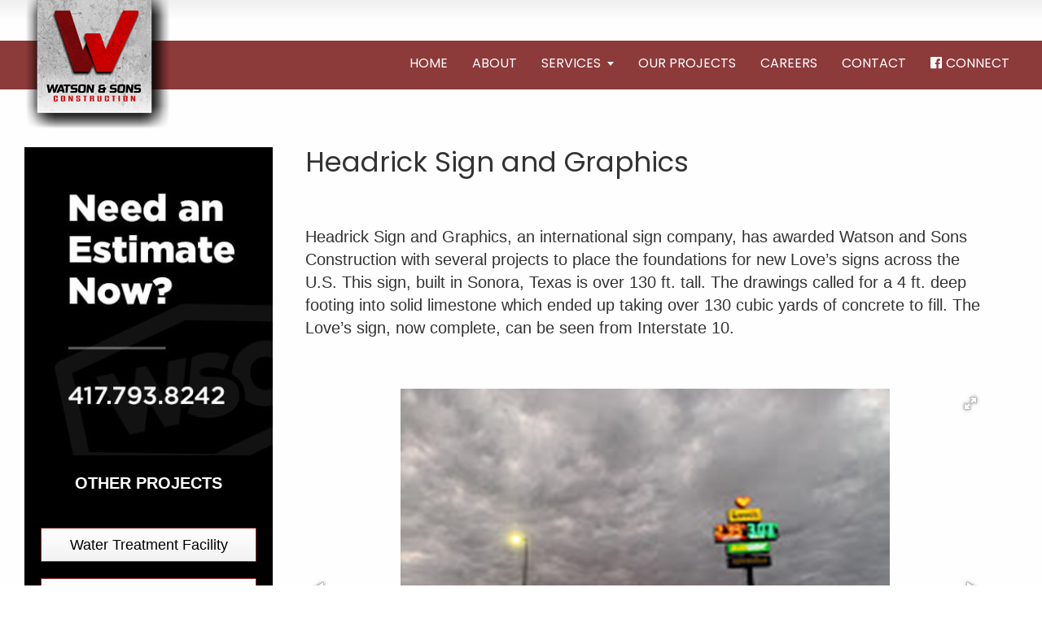

--- FILE ---
content_type: text/html; charset=UTF-8
request_url: https://watsonandsonsconstruction.com/headrick-sign-and-graphics/
body_size: 13819
content:
<!DOCTYPE html>
<!--[if gt IE 8]><!--> <html class="no-js" lang="en-US"> <!--<![endif]-->
<head>
<meta charset="UTF-8" />
<!--[if IE]>
<meta http-equiv="X-UA-Compatible" content="IE=edge,chrome=1" />
<![endif]-->
<meta name="viewport" content="width=device-width, minimum-scale=1.0, initial-scale=1.0, user-scalable=no" />
<!-- Theme Favicons -->
<link rel="apple-touch-icon" sizes="144x144" href="https://watsonandsonsconstruction.com/wp-content/themes/champion/images/apple-touch-icon.png" />
<meta name="msapplication-config" content="none"/>
<!-- Feeds and Pingback -->
<link rel="profile" href="https://gmpg.org/xfn/11" />
<link rel="alternate" type="application/rss+xml" title="Watson and Sons Construction RSS2 Feed" href="https://watsonandsonsconstruction.com/feed/" /> 
<link rel="pingback" href="https://watsonandsonsconstruction.com/xmlrpc.php" />
<title>Headrick Sign And Graphics | Watson and Sons Construction</title>
<meta name='robots' content='max-image-preview:large' />
	<style>img:is([sizes="auto" i], [sizes^="auto," i]) { contain-intrinsic-size: 3000px 1500px }</style>
	<link rel="alternate" type="application/rss+xml" title="Watson and Sons Construction &raquo; Feed" href="https://watsonandsonsconstruction.com/feed/" />
<link rel="alternate" type="application/rss+xml" title="Watson and Sons Construction &raquo; Comments Feed" href="https://watsonandsonsconstruction.com/comments/feed/" />
<script type="text/javascript">
/* <![CDATA[ */
window._wpemojiSettings = {"baseUrl":"https:\/\/s.w.org\/images\/core\/emoji\/15.0.3\/72x72\/","ext":".png","svgUrl":"https:\/\/s.w.org\/images\/core\/emoji\/15.0.3\/svg\/","svgExt":".svg","source":{"concatemoji":"https:\/\/watsonandsonsconstruction.com\/wp-includes\/js\/wp-emoji-release.min.js?ver=6.7.4"}};
/*! This file is auto-generated */
!function(i,n){var o,s,e;function c(e){try{var t={supportTests:e,timestamp:(new Date).valueOf()};sessionStorage.setItem(o,JSON.stringify(t))}catch(e){}}function p(e,t,n){e.clearRect(0,0,e.canvas.width,e.canvas.height),e.fillText(t,0,0);var t=new Uint32Array(e.getImageData(0,0,e.canvas.width,e.canvas.height).data),r=(e.clearRect(0,0,e.canvas.width,e.canvas.height),e.fillText(n,0,0),new Uint32Array(e.getImageData(0,0,e.canvas.width,e.canvas.height).data));return t.every(function(e,t){return e===r[t]})}function u(e,t,n){switch(t){case"flag":return n(e,"\ud83c\udff3\ufe0f\u200d\u26a7\ufe0f","\ud83c\udff3\ufe0f\u200b\u26a7\ufe0f")?!1:!n(e,"\ud83c\uddfa\ud83c\uddf3","\ud83c\uddfa\u200b\ud83c\uddf3")&&!n(e,"\ud83c\udff4\udb40\udc67\udb40\udc62\udb40\udc65\udb40\udc6e\udb40\udc67\udb40\udc7f","\ud83c\udff4\u200b\udb40\udc67\u200b\udb40\udc62\u200b\udb40\udc65\u200b\udb40\udc6e\u200b\udb40\udc67\u200b\udb40\udc7f");case"emoji":return!n(e,"\ud83d\udc26\u200d\u2b1b","\ud83d\udc26\u200b\u2b1b")}return!1}function f(e,t,n){var r="undefined"!=typeof WorkerGlobalScope&&self instanceof WorkerGlobalScope?new OffscreenCanvas(300,150):i.createElement("canvas"),a=r.getContext("2d",{willReadFrequently:!0}),o=(a.textBaseline="top",a.font="600 32px Arial",{});return e.forEach(function(e){o[e]=t(a,e,n)}),o}function t(e){var t=i.createElement("script");t.src=e,t.defer=!0,i.head.appendChild(t)}"undefined"!=typeof Promise&&(o="wpEmojiSettingsSupports",s=["flag","emoji"],n.supports={everything:!0,everythingExceptFlag:!0},e=new Promise(function(e){i.addEventListener("DOMContentLoaded",e,{once:!0})}),new Promise(function(t){var n=function(){try{var e=JSON.parse(sessionStorage.getItem(o));if("object"==typeof e&&"number"==typeof e.timestamp&&(new Date).valueOf()<e.timestamp+604800&&"object"==typeof e.supportTests)return e.supportTests}catch(e){}return null}();if(!n){if("undefined"!=typeof Worker&&"undefined"!=typeof OffscreenCanvas&&"undefined"!=typeof URL&&URL.createObjectURL&&"undefined"!=typeof Blob)try{var e="postMessage("+f.toString()+"("+[JSON.stringify(s),u.toString(),p.toString()].join(",")+"));",r=new Blob([e],{type:"text/javascript"}),a=new Worker(URL.createObjectURL(r),{name:"wpTestEmojiSupports"});return void(a.onmessage=function(e){c(n=e.data),a.terminate(),t(n)})}catch(e){}c(n=f(s,u,p))}t(n)}).then(function(e){for(var t in e)n.supports[t]=e[t],n.supports.everything=n.supports.everything&&n.supports[t],"flag"!==t&&(n.supports.everythingExceptFlag=n.supports.everythingExceptFlag&&n.supports[t]);n.supports.everythingExceptFlag=n.supports.everythingExceptFlag&&!n.supports.flag,n.DOMReady=!1,n.readyCallback=function(){n.DOMReady=!0}}).then(function(){return e}).then(function(){var e;n.supports.everything||(n.readyCallback(),(e=n.source||{}).concatemoji?t(e.concatemoji):e.wpemoji&&e.twemoji&&(t(e.twemoji),t(e.wpemoji)))}))}((window,document),window._wpemojiSettings);
/* ]]> */
</script>
<style id='wp-emoji-styles-inline-css' type='text/css'>

	img.wp-smiley, img.emoji {
		display: inline !important;
		border: none !important;
		box-shadow: none !important;
		height: 1em !important;
		width: 1em !important;
		margin: 0 0.07em !important;
		vertical-align: -0.1em !important;
		background: none !important;
		padding: 0 !important;
	}
</style>
<link rel='stylesheet' id='wp-block-library-css' href='https://watsonandsonsconstruction.com/wp-includes/css/dist/block-library/style.min.css?ver=6.7.4' type='text/css' media='all' />
<link rel='stylesheet' id='wpmf-gallery-popup-style-css' href='https://watsonandsonsconstruction.com/wp-content/plugins/wp-media-folder/assets/css/display-gallery/magnific-popup.css?ver=0.9.9' type='text/css' media='all' />
<link rel='stylesheet' id='wpmf-gallery-style-css' href='https://watsonandsonsconstruction.com/wp-content/plugins/wp-media-folder/assets/css/display-gallery/style-display-gallery.css?ver=6.1.9' type='text/css' media='all' />
<link rel='stylesheet' id='wpmf-slick-style-css' href='https://watsonandsonsconstruction.com/wp-content/plugins/wp-media-folder/assets/js/slick/slick.css?ver=6.1.9' type='text/css' media='all' />
<link rel='stylesheet' id='wpmf-slick-theme-style-css' href='https://watsonandsonsconstruction.com/wp-content/plugins/wp-media-folder/assets/js/slick/slick-theme.css?ver=6.1.9' type='text/css' media='all' />
<style id='classic-theme-styles-inline-css' type='text/css'>
/*! This file is auto-generated */
.wp-block-button__link{color:#fff;background-color:#32373c;border-radius:9999px;box-shadow:none;text-decoration:none;padding:calc(.667em + 2px) calc(1.333em + 2px);font-size:1.125em}.wp-block-file__button{background:#32373c;color:#fff;text-decoration:none}
</style>
<link rel='stylesheet' id='theme-animate-new-css-css' href='https://watsonandsonsconstruction.com/wp-content/themes/champion/css/animate.min.css?ver=6.7.4' type='text/css' media='all' />
<link rel='stylesheet' id='theme-themeicons-style-css' href='https://watsonandsonsconstruction.com/wp-content/themes/champion/icons/themeicons/style.min.css?ver=6.7.4' type='text/css' media='all' />
<link rel='stylesheet' id='theme-style-css' href='https://watsonandsonsconstruction.com/wp-content/themes/champion/css/screen.min.css?ver=6.7.4' type='text/css' media='all' />
<link rel='stylesheet' id='theme-topmenu-styles-css' href='https://watsonandsonsconstruction.com/wp-content/themes/champion/css/topmenu.min.css?ver=6.7.4' type='text/css' media='all' />
<link rel='stylesheet' id='theme-icons-awesome-css' href='https://watsonandsonsconstruction.com/wp-content/themes/champion/icons/awesome/css/font-awesome.min.css?ver=6.7.4' type='text/css' media='all' />
<link rel='stylesheet' id='theme-responsive-css' href='https://watsonandsonsconstruction.com/wp-content/themes/champion/css/responsive.min.css?ver=6.7.4' type='text/css' media='all' />
<link rel='stylesheet' id='theme-skin-css' href='https://watsonandsonsconstruction.com/wp-content/uploads/champion/skin.css?ver=1.742.828.205' type='text/css' media='all' />
<link rel='stylesheet' id='theme-google-font|Poppins-css' href='https://fonts.googleapis.com/css?family=Poppins&#038;ver=6.7.4' type='text/css' media='all' />
<script type="text/javascript" src="https://watsonandsonsconstruction.com/wp-includes/js/jquery/jquery.min.js?ver=3.7.1" id="jquery-core-js"></script>
<script type="text/javascript" src="https://watsonandsonsconstruction.com/wp-includes/js/jquery/jquery-migrate.min.js?ver=3.4.1" id="jquery-migrate-js"></script>
<script type="text/javascript" src="https://watsonandsonsconstruction.com/wp-content/themes/champion/js/responsive-menu/responsive-menu-adjustmenu.min.js?ver=1.0" id="jquery-responsive-menu-js"></script>
<script type="text/javascript" src="https://watsonandsonsconstruction.com/wp-content/themes/champion/js/jquery.fancybox.min.js?ver=2.1.5" id="jquery-fancybox-js"></script>
<script type="text/javascript" src="https://watsonandsonsconstruction.com/wp-content/themes/champion/js/custom.combine.js?ver=6.7.4" id="custom-js-js"></script>
<script type="text/javascript" src="https://watsonandsonsconstruction.com/wp-content/plugins/champion-responsive-menu/public/js/noscroll.js" id="responsive-menu-pro-noscroll-js"></script>
<link rel="https://api.w.org/" href="https://watsonandsonsconstruction.com/wp-json/" /><link rel="alternate" title="JSON" type="application/json" href="https://watsonandsonsconstruction.com/wp-json/wp/v2/pages/198" /><link rel="EditURI" type="application/rsd+xml" title="RSD" href="https://watsonandsonsconstruction.com/xmlrpc.php?rsd" />
<meta name="generator" content="WordPress 6.7.4" />
<link rel="canonical" href="https://watsonandsonsconstruction.com/headrick-sign-and-graphics/" />
<link rel='shortlink' href='https://watsonandsonsconstruction.com/?p=198' />
<link rel="alternate" title="oEmbed (JSON)" type="application/json+oembed" href="https://watsonandsonsconstruction.com/wp-json/oembed/1.0/embed?url=https%3A%2F%2Fwatsonandsonsconstruction.com%2Fheadrick-sign-and-graphics%2F" />
<link rel="alternate" title="oEmbed (XML)" type="text/xml+oembed" href="https://watsonandsonsconstruction.com/wp-json/oembed/1.0/embed?url=https%3A%2F%2Fwatsonandsonsconstruction.com%2Fheadrick-sign-and-graphics%2F&#038;format=xml" />
<script type="text/javascript">var theme_url='https://watsonandsonsconstruction.com/wp-content/themes/champion';
var image_url='https://watsonandsonsconstruction.com/wp-content/themes/champion/images';
var responsve_image_resize=true;
var responsive_image_upsize_only=true;
var images_have_resized_once=false;
var fancybox_options = {
	skin:'theme',
	title_type:'float',
	width:800,
	height:600,
	autoSize:true,
	autoWidth:false,
	autoHeight:false,
	fitToView:true,
	forceWHSet:false,
	aspectRatio:false,
	arrows:true,
	closeBtn:true,
	closeClick:false,
	nextClick:false,
	autoPlay:false,
	playSpeed:3000,
	preload:3,
	boxFrame:true,
	loop:true,
	thumbnail:true,
	thumbnail_width:50,
	thumbnail_height:50,
	thumbnail_position:'bottom'
};
var pie_progress_bar_color = "#F5F5F5",
	pie_progress_track_color = "#e5e5e5";
var gallery_loading_speed = 100;
var nav2select_indentString = "–";
var nav2select_defaultText = "Navigate to...";
var responsive_menu_location = "header_inner";
var responsive_menu_position = "fixed";
var woocommerce_align_content = true;
var navRootInDuration=200,
    navRootOutDuration=200,
    navChildDelay=0,
    navChildInDuration=200,
    navChildOutDuration=100;
var theme_retina_multiplier="2x";
var theme_global_post_id=198;</script>
<style rel="stylesheet" id="theme-dynamic-style" type="text/css">
#navigation-wrapper{background-color:rgb(113,9,10);background-color:rgba(113,9,10,0.80)}@media only screen and (max-width:979px){.responsive .nav2select{margin-right:0;margin-left:0}.responsive .nav2select{margin-bottom:0}#navigation-wrapper{height:60px}#navigation-wrapper:not(.forcefull) .inner-section{padding-left:10px;padding-right:10px}#navigation-wrapper .inner-section-full,#navigation-wrapper .inner-section{padding-top:13px;padding-bottom:0px}}.page-layout-sections .elementor-container,.layout-full .elementor-section-stretched > .elementor-container,.page-layout-sections .fluid-width-section{padding-right:20px;padding-left:20px}@media only screen and (min-width:768px) and (max-width:979px){.layout-full .fluid-width,.layout-boxed .fluid-width{padding-right:20px;padding-left:20px}.page-layout-sections .elementor-container,.layout-full .elementor-section-stretched > .elementor-container,.layout-boxed .elementor-section-stretched > .elementor-container,.page-layout-sections .fluid-width-section,.section.forcefull .fluid-width-section,.layout-boxed .fluid-width{padding-right:20px;padding-left:20px}}@media only screen and (max-width:767px){.layout-full .fluid-width,.layout-boxed .fluid-width{padding-right:20px;padding-left:20px}.page-layout-sections .elementor-container,.layout-full .elementor-section-stretched > .elementor-container,.layout-boxed .elementor-section-stretched > .elementor-container,.page-layout-sections .fluid-width-section,.section.forcefull .fluid-width-section,.layout-boxed .fluid-width{padding-right:20px;padding-left:20px}}.layout-boxed .elementor-section-stretched > .elementor-container,.inner-section,.layout-boxed .inner,.layout-boxed .sidebar .section.forcefull .inner-section,.layout-boxed .sidebar .section.forcefull .inner-section-full{width:1240px}.layout-boxed .section-layout-boxed:not(.forcefull) .inner-section{width:100%}@media only screen and (max-width:1270px){.layout-boxed .elementor-section-stretched > .elementor-container,.section-layout-boxed.forcefull .inner-section,.layout-full .inner-section,.layout-boxed .inner{width:100%}}@media only screen and (min-width:980px) and (max-width:1269px){.layout-boxed .elementor-section-stretched > .elementor-container{padding-left:20px;padding-right:20px}}@media only screen and (min-width:980px) and (max-width:1019px){.page-layout-sections .fluid-width-section,.layout-full .fluid-width,.layout-boxed .fluid-width{padding-right:20px;padding-left:20px}.responsive .fluid-width .inner{width:100%}.layout-boxed .elementor-section-stretched > .elementor-container,.section.forcefull .fluid-width-section,.layout-boxed .fluid-width{padding-right:20px;padding-left:20px}.layout-boxed .sidebar .section.forcefull .inner-section,.layout-boxed .sidebar .section.forcefull .inner-section-full,.inner-section,.inner{width:100%}}@media only screen and (min-width:980px) and (max-width:1269px){.layout-boxed .elementor-section-stretched > .elementor-container,.layout-full .fluid-width,.layout-boxed .fluid-width{padding-right:20px;padding-left:20px}.page-layout-sections .fluid-width-section,.section.forcefull .fluid-width-section,.layout-boxed .fluid-width{padding-right:20px;padding-left:20px}.fluid-width .inner{width:100%}.layout-boxed .sidebar .section.forcefull .inner-section,.layout-boxed .sidebar .section.forcefull .inner-section-full,.inner-section,.inner{width:100%}}@media only screen and(max-width:979px){.responsive .fluid-width .inner{width:100%}.inner-section,.inner{width:100%}}@media only screen and (min-width:768px) and (max-width:979px){#top_area,#top_area.below_topmenu{top:50px;z-index:402}}
</style>
<script type="application/ld+json" class="theme-schema-json-breadcrumbs">{"@context":"https:\/\/schema.org","@type":"BreadcrumbList","name":"Headrick Sign And Graphics","itemListElement":[{"@type":"ListItem","position":1,"item":{"@id":"https:\/\/watsonandsonsconstruction.com\/","name":"Home"}},{"@type":"ListItem","position":2,"item":{"name":"Headrick Sign And Graphics"}}]}</script><style type="text/css">.recentcomments a{display:inline !important;padding:0 !important;margin:0 !important;}</style><meta name="generator" content="Powered by Slider Revolution 6.7.25 - responsive, Mobile-Friendly Slider Plugin for WordPress with comfortable drag and drop interface." />
<script>function setREVStartSize(e){
			//window.requestAnimationFrame(function() {
				window.RSIW = window.RSIW===undefined ? window.innerWidth : window.RSIW;
				window.RSIH = window.RSIH===undefined ? window.innerHeight : window.RSIH;
				try {
					var pw = document.getElementById(e.c).parentNode.offsetWidth,
						newh;
					pw = pw===0 || isNaN(pw) || (e.l=="fullwidth" || e.layout=="fullwidth") ? window.RSIW : pw;
					e.tabw = e.tabw===undefined ? 0 : parseInt(e.tabw);
					e.thumbw = e.thumbw===undefined ? 0 : parseInt(e.thumbw);
					e.tabh = e.tabh===undefined ? 0 : parseInt(e.tabh);
					e.thumbh = e.thumbh===undefined ? 0 : parseInt(e.thumbh);
					e.tabhide = e.tabhide===undefined ? 0 : parseInt(e.tabhide);
					e.thumbhide = e.thumbhide===undefined ? 0 : parseInt(e.thumbhide);
					e.mh = e.mh===undefined || e.mh=="" || e.mh==="auto" ? 0 : parseInt(e.mh,0);
					if(e.layout==="fullscreen" || e.l==="fullscreen")
						newh = Math.max(e.mh,window.RSIH);
					else{
						e.gw = Array.isArray(e.gw) ? e.gw : [e.gw];
						for (var i in e.rl) if (e.gw[i]===undefined || e.gw[i]===0) e.gw[i] = e.gw[i-1];
						e.gh = e.el===undefined || e.el==="" || (Array.isArray(e.el) && e.el.length==0)? e.gh : e.el;
						e.gh = Array.isArray(e.gh) ? e.gh : [e.gh];
						for (var i in e.rl) if (e.gh[i]===undefined || e.gh[i]===0) e.gh[i] = e.gh[i-1];
											
						var nl = new Array(e.rl.length),
							ix = 0,
							sl;
						e.tabw = e.tabhide>=pw ? 0 : e.tabw;
						e.thumbw = e.thumbhide>=pw ? 0 : e.thumbw;
						e.tabh = e.tabhide>=pw ? 0 : e.tabh;
						e.thumbh = e.thumbhide>=pw ? 0 : e.thumbh;
						for (var i in e.rl) nl[i] = e.rl[i]<window.RSIW ? 0 : e.rl[i];
						sl = nl[0];
						for (var i in nl) if (sl>nl[i] && nl[i]>0) { sl = nl[i]; ix=i;}
						var m = pw>(e.gw[ix]+e.tabw+e.thumbw) ? 1 : (pw-(e.tabw+e.thumbw)) / (e.gw[ix]);
						newh =  (e.gh[ix] * m) + (e.tabh + e.thumbh);
					}
					var el = document.getElementById(e.c);
					if (el!==null && el) el.style.height = newh+"px";
					el = document.getElementById(e.c+"_wrapper");
					if (el!==null && el) {
						el.style.height = newh+"px";
						el.style.display = "block";
					}
				} catch(e){
					console.log("Failure at Presize of Slider:" + e)
				}
			//});
		  };</script>
<style>button#responsive-menu-pro-button,
#responsive-menu-pro-container {
    display: none;
    -webkit-text-size-adjust: 100%;
}

#responsive-menu-pro-container {
    z-index: 99998;
}

@media screen and (max-width: 979px) {

    #responsive-menu-pro-container,
    #responsive-menu-pro-container:before,
    #responsive-menu-pro-container:after,
    #responsive-menu-pro-container [id^='responsive-menu-pro'],
    #responsive-menu-pro-container [id^='responsive-menu-pro']:before,
    #responsive-menu-pro-container [id^='responsive-menu-pro']:after,
    #responsive-menu-pro-container [class^='responsive-menu-pro'],
    #responsive-menu-pro-container [class^='responsive-menu-pro']:before,
    #responsive-menu-pro-container [class^='responsive-menu-pro']:after {
        box-sizing: border-box;
        padding:0;
        margin:0;
    }

    #responsive-menu-pro-container {
        display: block;
        position: fixed;
        top: 0;
        bottom: 0;
                padding-bottom: 5px;
        margin-bottom: -5px;
        outline: 1px solid transparent;
        overflow-y: auto;
        overflow-x: hidden;
    }

    #responsive-menu-pro-container.push-left,
    #responsive-menu-pro-container.slide-left {
        transform: translateX(-100%);
        -ms-transform: translateX(-100%);
        -webkit-transform: translateX(-100%);
        -moz-transform: translateX(-100%);
    }

    .responsive-menu-pro-open #responsive-menu-pro-container.push-left,
    .responsive-menu-pro-open #responsive-menu-pro-container.slide-left {
        transform: translateX(0);
        -ms-transform: translateX(0);
        -webkit-transform: translateX(0);
        -moz-transform: translateX(0);
    }

    #responsive-menu-pro-container.push-top,
    #responsive-menu-pro-container.slide-top {
        transform: translateY(-100%);
        -ms-transform: translateY(-100%);
        -webkit-transform: translateY(-100%);
        -moz-transform: translateY(-100%);
    }

    .responsive-menu-pro-open #responsive-menu-pro-container.push-top,
    .responsive-menu-pro-open #responsive-menu-pro-container.slide-top {
        transform: translateY(0);
        -ms-transform: translateY(0);
        -webkit-transform: translateY(0);
        -moz-transform: translateY(0);
    }

    #responsive-menu-pro-container.push-right,
    #responsive-menu-pro-container.slide-right {
        transform: translateX(100%);
        -ms-transform: translateX(100%);
        -webkit-transform: translateX(100%);
        -moz-transform: translateX(100%);
    }

    .responsive-menu-pro-open #responsive-menu-pro-container.push-right,
    .responsive-menu-pro-open #responsive-menu-pro-container.slide-right {
        transform: translateX(0);
        -ms-transform: translateX(0);
        -webkit-transform: translateX(0);
        -moz-transform: translateX(0);
    }

    #responsive-menu-pro-container.push-bottom,
    #responsive-menu-pro-container.slide-bottom {
        transform: translateY(100%);
        -ms-transform: translateY(100%);
        -webkit-transform: translateY(100%);
        -moz-transform: translateY(100%);
    }

    .responsive-menu-pro-open #responsive-menu-pro-container.push-bottom,
    .responsive-menu-pro-open #responsive-menu-pro-container.slide-bottom {
        transform: translateY(0);
        -ms-transform: translateY(0);
        -webkit-transform: translateY(0);
        -moz-transform: translateY(0);
    }

    #responsive-menu-pro-container .responsive-menu-pro-search-box {
        width: 100%;
        padding: 0 2%;
        border-radius: 2px;
        height: 50px;
        -webkit-appearance: none;
    }

    #responsive-menu-pro-container #responsive-menu-pro-search-box,
    #responsive-menu-pro-container #responsive-menu-pro-additional-content,
    #responsive-menu-pro-container #responsive-menu-pro-title {
        padding: 25px 5%;
    }

    #responsive-menu-pro-container #responsive-menu-pro,
    #responsive-menu-pro-container #responsive-menu-pro ul {
        width: 100%;
   }

    #responsive-menu-pro-container #responsive-menu-pro ul.responsive-menu-pro-submenu {
        display: none;
    }

    #responsive-menu-pro-container #responsive-menu-pro ul.responsive-menu-pro-submenu.responsive-menu-pro-submenu-open {
     display: block;
    }

            #responsive-menu-pro-container #responsive-menu-pro ul.responsive-menu-pro-submenu-depth-1 a.responsive-menu-pro-item-link {
            padding-left: 10%;
        }

        #responsive-menu-pro-container #responsive-menu-pro ul.responsive-menu-pro-submenu-depth-2 a.responsive-menu-pro-item-link {
            padding-left: 15%;
        }

        #responsive-menu-pro-container #responsive-menu-pro ul.responsive-menu-pro-submenu-depth-3 a.responsive-menu-pro-item-link {
            padding-left: 20%;
        }

        #responsive-menu-pro-container #responsive-menu-pro ul.responsive-menu-pro-submenu-depth-4 a.responsive-menu-pro-item-link {
            padding-left: 25%;
        }

        #responsive-menu-pro-container #responsive-menu-pro ul.responsive-menu-pro-submenu-depth-5 a.responsive-menu-pro-item-link {
            padding-left: 30%;
        }
    
    #responsive-menu-pro-container li.responsive-menu-pro-item {
        width: 100%;
        list-style: none;
    }

    #responsive-menu-pro-container li.responsive-menu-pro-item a {
        width: 100%;
        display: block;
        text-decoration: none;
        padding: 0   5%;
        position: relative;
    }

    #responsive-menu-pro-container #responsive-menu-pro li.responsive-menu-pro-item a {
                    padding: 0   5%;
            }

    #responsive-menu-pro-container .responsive-menu-pro-submenu li.responsive-menu-pro-item a {
                    padding: 0   5%;
            }

    /* added until here by the themebuilders */

    /* added by the themebuilders */
    #responsive-menu-pro-container li.responsive-menu-pro-item a .theme-icon{
		display: inline-table;
        margin-right: 5px;
		width:15px;
    }
    .rtl #responsive-menu-pro-container li.responsive-menu-pro-item a .theme-icon{
        margin-left: 5px;
		width:15px;
		margin-right: 0;
    }
    /* added until here by the themebuilders */
    /*#responsive-menu-pro-container li.responsive-menu-pro-item a .theme-icon,*/
    #responsive-menu-pro-container li.responsive-menu-pro-item a .glyphicon,
    #responsive-menu-pro-container li.responsive-menu-pro-item a .fab,
    #responsive-menu-pro-container li.responsive-menu-pro-item a .fas {
        margin-right: 15px;
    }

    #responsive-menu-pro-container li.responsive-menu-pro-item a .responsive-menu-pro-subarrow {
        position: absolute;
        top: 0;
        bottom: 0;
        text-align: center;
        overflow: hidden;
    }
    #responsive-menu-pro-container li.responsive-menu-pro-item a .responsive-menu-pro-subarrow .icon,
    #responsive-menu-pro-container li.responsive-menu-pro-item a .responsive-menu-pro-subarrow .glyphicon,
    #responsive-menu-pro-container li.responsive-menu-pro-item a .responsive-menu-pro-subarrow .fab,
    #responsive-menu-pro-container li.responsive-menu-pro-item a .responsive-menu-pro-subarrow .fas {
        margin-right: 0;
    }

    button#responsive-menu-pro-button .responsive-menu-pro-button-icon-inactive {
        display: none;
    }

    button#responsive-menu-pro-button {
        z-index: 99999;
        display: none;
        overflow: hidden;
        outline: none;
    }

    button#responsive-menu-pro-button img {
        max-width: 100%;
    }

    .responsive-menu-pro-label {
        display: inline-block;
        font-weight: 600;
        margin: 0 5px;
        vertical-align: middle;
        pointer-events: none;
    }

    .responsive-menu-pro-accessible {
        display: inline-block;
    }

    .responsive-menu-pro-accessible .responsive-menu-pro-box {
        display: inline-block;
        vertical-align: middle;
    }

    .responsive-menu-pro-label.responsive-menu-pro-label-top,
    .responsive-menu-pro-label.responsive-menu-pro-label-bottom {
        display: block;
        margin: 0 auto;
    }

    button#responsive-menu-pro-button {
        padding: 0 0;
        display: inline-block;
        cursor: pointer;
        transition-property: opacity, filter;
        transition-duration: 0.15s;
        transition-timing-function: linear;
        font: inherit;
        color: inherit;
        text-transform: none;
        background-color: transparent;
        border: 0;
        margin: 0;
    }

    .responsive-menu-pro-box {
        width: 25px;
        height: 19px;
        display: inline-block;
        position: relative;
    }

    .responsive-menu-pro-inner {
        display: block;
        top: 50%;
        margin-top: -1.5px;
    }

    .responsive-menu-pro-inner,
    .responsive-menu-pro-inner::before,
    .responsive-menu-pro-inner::after {
        width: 25px;
        height: 3px;
        background-color: #ffffff;
        border-radius: 4px;
        position: absolute;
        transition-property: transform;
        transition-duration: 0.15s;
        transition-timing-function: ease;
    }

    .responsive-menu-pro-open .responsive-menu-pro-inner,
    .responsive-menu-pro-open .responsive-menu-pro-inner::before,
    .responsive-menu-pro-open .responsive-menu-pro-inner::after {
        background-color: #ffffff;
    }

    button#responsive-menu-pro-button:hover .responsive-menu-pro-inner,
    button#responsive-menu-pro-button:hover .responsive-menu-pro-inner::before,
    button#responsive-menu-pro-button:hover .responsive-menu-pro-inner::after,
    button#responsive-menu-pro-button:hover .responsive-menu-pro-open .responsive-menu-pro-inner,
    button#responsive-menu-pro-button:hover .responsive-menu-pro-open .responsive-menu-pro-inner::before,
    button#responsive-menu-pro-button:hover .responsive-menu-pro-open .responsive-menu-pro-inner::after,
    button#responsive-menu-pro-button:focus .responsive-menu-pro-inner,
    button#responsive-menu-pro-button:focus .responsive-menu-pro-inner::before,
    button#responsive-menu-pro-button:focus .responsive-menu-pro-inner::after,
    button#responsive-menu-pro-button:focus .responsive-menu-pro-open .responsive-menu-pro-inner,
    button#responsive-menu-pro-button:focus .responsive-menu-pro-open .responsive-menu-pro-inner::before,
    button#responsive-menu-pro-button:focus .responsive-menu-pro-open .responsive-menu-pro-inner::after {
        background-color: #ffffff;
    }

    .responsive-menu-pro-inner::before,
    .responsive-menu-pro-inner::after {
        content: "";
        display: block;
    }

    .responsive-menu-pro-inner::before {
        top: -8px;
    }

    .responsive-menu-pro-inner::after {
        bottom: -8px;
    }

            .responsive-menu-pro-boring .responsive-menu-pro-inner,
.responsive-menu-pro-boring .responsive-menu-pro-inner::before,
.responsive-menu-pro-boring .responsive-menu-pro-inner::after {
    transition-property: none;
}

.responsive-menu-pro-boring.is-active .responsive-menu-pro-inner {
    transform: rotate(45deg);
}

.responsive-menu-pro-boring.is-active .responsive-menu-pro-inner::before {
    top: 0;
    opacity: 0;
}

.responsive-menu-pro-boring.is-active .responsive-menu-pro-inner::after {
    bottom: 0;
    transform: rotate(-90deg);
}    
    button#responsive-menu-pro-button {
        width: 55px;
        height: 55px;
        position: fixed;
                top: 10px;
        right: 3%;
        display: inline-block;
        transition: transform   0.5s, background-color   0.5s;
                   background: rgba(113, 9, 10, 1);
            }
    
    	

            .responsive-menu-pro-open button#responsive-menu-pro-button:hover,
        .responsive-menu-pro-open button#responsive-menu-pro-button:focus,
        button#responsive-menu-pro-button:hover,
        button#responsive-menu-pro-button:focus {
            background: #000000;
         }
    

            .responsive-menu-pro-open button#responsive-menu-pro-button {
            background: #000000;
         }
    
    button#responsive-menu-pro-button .responsive-menu-pro-box {
        color: #ffffff;
        pointer-events: none;
    }

    .responsive-menu-pro-open button#responsive-menu-pro-button .responsive-menu-pro-box {
        color: #ffffff;
    }

    .responsive-menu-pro-label {
        color: #ffffff;
        font-size: 14px;
        line-height: 13px;
                pointer-events: none;
    }

    .responsive-menu-pro-label .responsive-menu-pro-button-text-open {
        display: none;
    }

    
    
    .responsive-menu-pro-fade-top #responsive-menu-pro-container,
    .responsive-menu-pro-fade-left #responsive-menu-pro-container,
    .responsive-menu-pro-fade-right #responsive-menu-pro-container,
    .responsive-menu-pro-fade-bottom #responsive-menu-pro-container {
        display: none;
    }

    
    
    #responsive-menu-pro-container {
        width: 75%;
        left: 0;
                    background: #212121;
                        transition: transform   0.5s;
        text-align: left;
                                    }

    #responsive-menu-pro-container #responsive-menu-pro-wrapper {
        background: #212121;
    }

    #responsive-menu-pro-container #responsive-menu-pro-additional-content {
        color: #ffffff;
    }

    #responsive-menu-pro-container .responsive-menu-pro-search-box {
        background: #ffffff;
        border: 2px solid   #dadada;
        color: #333333;
    }

    #responsive-menu-pro-container .responsive-menu-pro-search-box:-ms-input-placeholder {
        color: #c7c7cd;
    }

    #responsive-menu-pro-container .responsive-menu-pro-search-box::-webkit-input-placeholder {
        color: #c7c7cd;
    }

    #responsive-menu-pro-container .responsive-menu-pro-search-box:-moz-placeholder {
        color: #c7c7cd;
        opacity: 1;
    }

    #responsive-menu-pro-container .responsive-menu-pro-search-box::-moz-placeholder {
        color: #c7c7cd;
        opacity: 1;
    }

    #responsive-menu-pro-container .responsive-menu-pro-item-link,
    #responsive-menu-pro-container #responsive-menu-pro-title,
    #responsive-menu-pro-container .responsive-menu-pro-subarrow {
        transition: background-color   0.5s,
                    border-color   0.5s,
                    color   0.5s;
    }

    #responsive-menu-pro-container #responsive-menu-pro-title {
        background-color: #212121;
        color: #ffffff;
        font-size: 13px;
        text-align: left;
    }

    #responsive-menu-pro-container #responsive-menu-pro-title a {
        color: #ffffff;
        font-size: 13px;
        text-decoration: none;
    }

    #responsive-menu-pro-container #responsive-menu-pro-title a:hover {
        color: #ffffff;
    }

    #responsive-menu-pro-container #responsive-menu-pro-title:hover {
        background-color: #212121;
        color: #ffffff;
    }

    #responsive-menu-pro-container #responsive-menu-pro-title:hover a {
        color: #ffffff;
    }

    #responsive-menu-pro-container #responsive-menu-pro-title #responsive-menu-pro-title-image {
        display: inline-block;
        vertical-align: middle;
        max-width: 100%;
        margin-bottom: 15px;
    }

    #responsive-menu-pro-container #responsive-menu-pro-title #responsive-menu-pro-title-image img {
                        max-width: 100%;
    }

    #responsive-menu-pro-container #responsive-menu-pro > li.responsive-menu-pro-item:first-child > a {
        border-top: 1px solid #212121;
    }

    #responsive-menu-pro-container #responsive-menu-pro li.responsive-menu-pro-item .responsive-menu-pro-item-link {
        font-size: 13px;
    }

    #responsive-menu-pro-container #responsive-menu-pro li.responsive-menu-pro-item a {
        line-height: 40px;
        border-bottom: 1px solid #212121;
        color: #ffffff;
        background-color: rgba(113, 9, 10, 1);
                    height: 40px;
            }

    #responsive-menu-pro-container #responsive-menu-pro li.responsive-menu-pro-item a:hover,
    #responsive-menu-pro-container #responsive-menu-pro li.responsive-menu-pro-item a:focus {
        color: #ffffff;
        background-color: #3f3f3f;
        border-color: #212121;
    }

    #responsive-menu-pro-container #responsive-menu-pro li.responsive-menu-pro-item a:hover .responsive-menu-pro-subarrow,
    #responsive-menu-pro-container #responsive-menu-pro li.responsive-menu-pro-item a:focus .responsive-menu-pro-subarrow  {
        color: #ffffff;
        border-color: #3f3f3f;
        background-color: #3f3f3f;
    }

    #responsive-menu-pro-container #responsive-menu-pro li.responsive-menu-pro-item a:hover .responsive-menu-pro-subarrow.responsive-menu-pro-subarrow-active,
    #responsive-menu-pro-container #responsive-menu-pro li.responsive-menu-pro-item a:focus .responsive-menu-pro-subarrow.responsive-menu-pro-subarrow-active {
        color: #ffffff;
        border-color: #3f3f3f;
        background-color: #3f3f3f;
    }

    #responsive-menu-pro-container #responsive-menu-pro li.responsive-menu-pro-item a .responsive-menu-pro-subarrow {
        right: 0;
        height: 39px;
        line-height: 39px;
        width: 40px;
        color: #ffffff;
                        border-left: 1px solid #212121;

                background-color: #212121;
    }
    #responsive-menu-pro-container #responsive-menu-pro li.responsive-menu-pro-item.responsive-menu-pro-current-item a .responsive-menu-pro-subarrow.responsive-menu-pro-subarrow-active,
    #responsive-menu-pro-container #responsive-menu-pro li.responsive-menu-pro-item.responsive-menu-pro-current-item a .responsive-menu-pro-subarrow,
    #responsive-menu-pro-container #responsive-menu-pro li.responsive-menu-pro-item a .responsive-menu-pro-subarrow.responsive-menu-pro-subarrow-active {
        color: #ffffff;
        border-color: #212121;
        background-color: #212121;
    }

    #responsive-menu-pro-container #responsive-menu-pro li.responsive-menu-pro-item.responsive-menu-pro-current-item > .responsive-menu-pro-item-link:hover .responsive-menu-pro-subarrow.responsive-menu-pro-subarrow-active,
    #responsive-menu-pro-container #responsive-menu-pro li.responsive-menu-pro-item.responsive-menu-pro-current-item > .responsive-menu-pro-item-link .responsive-menu-pro-subarrow.responsive-menu-pro-subarrow-active:hover,
    #responsive-menu-pro-container #responsive-menu-pro li.responsive-menu-pro-item.responsive-menu-pro-current-item > .responsive-menu-pro-item-link .responsive-menu-pro-subarrow.responsive-menu-pro-subarrow-active:focus,
    #responsive-menu-pro-container #responsive-menu-pro li.responsive-menu-pro-item a .responsive-menu-pro-subarrow.responsive-menu-pro-subarrow-active:hover,
    #responsive-menu-pro-container #responsive-menu-pro li.responsive-menu-pro-item a .responsive-menu-pro-subarrow.responsive-menu-pro-subarrow-active:focus  {
        color: #ffffff;
        border-color: #3f3f3f;
        background-color: #3f3f3f;
    }

    #responsive-menu-pro-container #responsive-menu-pro li.responsive-menu-pro-item.responsive-menu-pro-current-item > .responsive-menu-pro-item-link:hover .responsive-menu-pro-subarrow,
    #responsive-menu-pro-container #responsive-menu-pro li.responsive-menu-pro-item.responsive-menu-pro-current-item > .responsive-menu-pro-item-link:hover .responsive-menu-pro-subarrow:not(.responsive-menu-pro-subarrow-active):hover,
    #responsive-menu-pro-container #responsive-menu-pro li.responsive-menu-pro-item.responsive-menu-pro-current-item > .responsive-menu-pro-item-link:hover .responsive-menu-pro-subarrow:not(.responsive-menu-pro-subarrow-active):focus,
    #responsive-menu-pro-container #responsive-menu-pro li.responsive-menu-pro-item a .responsive-menu-pro-subarrow:hover,
    #responsive-menu-pro-container #responsive-menu-pro li.responsive-menu-pro-item a .responsive-menu-pro-subarrow:focus {
        color: #ffffff;
        border-color: #3f3f3f;
        background-color: #3f3f3f;
    }

    #responsive-menu-pro-container #responsive-menu-pro li.responsive-menu-pro-item.responsive-menu-pro-current-item > .responsive-menu-pro-item-link {
        background-color: #212121;
        color: #ffffff;
        border-color: #212121;
    }

    #responsive-menu-pro-container #responsive-menu-pro li.responsive-menu-pro-item.responsive-menu-pro-current-item > .responsive-menu-pro-item-link:hover {
        background-color: #3f3f3f;
        color: #ffffff;
        border-color: #3f3f3f;
    }

    #responsive-menu-pro-container #responsive-menu-pro li.responsive-menu-pro-item.responsive-menu-pro-current-item > .responsive-menu-pro-item-link .responsive-menu-pro-subarrow,
    #responsive-menu-pro-container #responsive-menu-pro li.responsive-menu-pro-item.responsive-menu-pro-current-item > .responsive-menu-pro-item-link .responsive-menu-pro-subarrow.responsive-menu-pro-subarrow-active{
        color: #fff;
        background-color: #212121;
        border-color: #212121;		
    }

            #responsive-menu-pro-container #responsive-menu-pro ul.responsive-menu-pro-submenu li.responsive-menu-pro-item .responsive-menu-pro-item-link {
                        font-size: 13px;
            text-align: left;
        }

        #responsive-menu-pro-container #responsive-menu-pro ul.responsive-menu-pro-submenu li.responsive-menu-pro-item a {
                            height: 40px;
                        line-height: 40px;
            border-bottom: 1px solid #212121;
            color: #ffffff;
            background-color: rgba(113, 9, 10, 1);
        }

        #responsive-menu-pro-container #responsive-menu-pro li.responsive-menu-pro-submenu li.responsive-menu-pro-item a:hover .responsive-menu-pro-subarrow,
        #responsive-menu-pro-container #responsive-menu-pro ul.responsive-menu-pro-submenu li.responsive-menu-pro-item a:hover,
        #responsive-menu-pro-container #responsive-menu-pro ul.responsive-menu-pro-submenu li.responsive-menu-pro-item a:focus {
            color: #ffffff;
            background-color: #3f3f3f;
            border-color: #212121;
        }

        #responsive-menu-pro-container #responsive-menu-pro ul.responsive-menu-pro-submenu li.responsive-menu-pro-item a:hover .responsive-menu-pro-subarrow {
            color: #ffffff;
            border-color: #3f3f3f;
            background-color: #3f3f3f;
        }

        #responsive-menu-pro-container #responsive-menu-pro ul.responsive-menu-pro-submenu li.responsive-menu-pro-item a:hover .responsive-menu-pro-subarrow.responsive-menu-pro-subarrow-active {
            color: #ffffff;
            border-color: #3f3f3f;
            background-color: #3f3f3f;
        }

        #responsive-menu-pro-container #responsive-menu-pro ul.responsive-menu-pro-submenu li.responsive-menu-pro-item a .responsive-menu-pro-subarrow {

                                        left:unset;
                right:0;
                       
            height: 39px;
            line-height: 39px;
            width: 40px;
            color: #ffffff;

                                        border-left: 1px solid #212121;
                border-right:unset;
            
            
            background-color: #212121;
        }

        #responsive-menu-pro-container #responsive-menu-pro ul.responsive-menu-pro-submenu li.responsive-menu-pro-item.responsive-menu-pro-current-item > .responsive-menu-pro-item-link .responsive-menu-pro-subarrow,
        #responsive-menu-pro-container #responsive-menu-pro ul.responsive-menu-pro-submenu li.responsive-menu-pro-item.responsive-menu-pro-current-item > .responsive-menu-pro-item-link .responsive-menu-pro-subarrow.responsive-menu-pro-subarrow-active {
            color: #fff;
            background-color: #212121;
            border-color: #212121;
        }

        #responsive-menu-pro-container #responsive-menu-pro ul.responsive-menu-pro-submenu li.responsive-menu-pro-item a .responsive-menu-pro-subarrow.responsive-menu-pro-subarrow-active {
            color: #ffffff;
            border-color: #212121;
            background-color: #212121;
        }

        #responsive-menu-pro-container #responsive-menu-pro ul.responsive-menu-pro-submenu li.responsive-menu-pro-item > .responsive-menu-pro-item-link:hover > .responsive-menu-pro-subarrow.responsive-menu-pro-subarrow-active,
        #responsive-menu-pro-container #responsive-menu-pro ul.responsive-menu-pro-submenu li.responsive-menu-pro-item.responsive-menu-pro-current-item > .responsive-menu-pro-item-link:hover .responsive-menu-pro-subarrow.responsive-menu-pro-subarrow-active:hover,
        #responsive-menu-pro-container #responsive-menu-pro ul.responsive-menu-pro-submenu li.responsive-menu-pro-item a .responsive-menu-pro-subarrow.responsive-menu-pro-subarrow-active:hover,
        #responsive-menu-pro-container #responsive-menu-pro ul.responsive-menu-pro-submenu li.responsive-menu-pro-item a .responsive-menu-pro-subarrow.responsive-menu-pro-subarrow-active:hover {
            color: #ffffff;
            border-color: #3f3f3f;
            background-color: #3f3f3f;
        }

        #responsive-menu-pro-container #responsive-menu-pro ul.responsive-menu-pro-submenu li.responsive-menu-pro-item.responsive-menu-pro-current-item > .responsive-menu-pro-item-link:hover .responsive-menu-pro-subarrow:not(.responsive-menu-pro-subarrow-active),
        #responsive-menu-pro-container #responsive-menu-pro ul.responsive-menu-pro-submenu li.responsive-menu-pro-item.responsive-menu-pro-current-item > .responsive-menu-pro-item-link:hover .responsive-menu-pro-subarrow:not(.responsive-menu-pro-subarrow-active):hover,
        #responsive-menu-pro-container #responsive-menu-pro ul.responsive-menu-pro-submenu li.responsive-menu-pro-item a .responsive-menu-pro-subarrow:hover {
            color: #ffffff;
            border-color: #3f3f3f;
            background-color: #3f3f3f;
        }

        #responsive-menu-pro-container #responsive-menu-pro ul.responsive-menu-pro-submenu li.responsive-menu-pro-item.responsive-menu-pro-current-item > .responsive-menu-pro-item-link {
            background-color: #212121;
            color: #ffffff;
            border-color: #212121;
        }

        #responsive-menu-pro-container #responsive-menu-pro ul.responsive-menu-pro-submenu li.responsive-menu-pro-item.responsive-menu-pro-current-item > .responsive-menu-pro-item-link:hover {
            background-color: #3f3f3f;
            color: #ffffff;
            border-color: #3f3f3f;
        }
    
            .responsive .nav2select, .megamenu, #navigation-wrapper {
            display: none;
        }
    
    
}


</style><script>jQuery(document).ready(function($) {

    var ResponsiveMenuPro = {
        trigger: '#responsive-menu-pro-button',
        animationSpeed: 500,
        breakpoint: 979,
                        isOpen: false,
        activeClass: 'is-active',
        container: '#responsive-menu-pro-container',
        openClass: 'responsive-menu-pro-open',
        activeArrow: '▲',
        inactiveArrow: '▼',
        wrapper: '#responsive-menu-pro-wrapper',
        linkElement: '.responsive-menu-pro-item-link',
        subMenuTransitionTime: 200,
        originalHeight: '',
        openMenu: function() {
            $(this.trigger).addClass(this.activeClass);
            $('html').addClass(this.openClass);
            $('.responsive-menu-pro-button-icon-active').hide();
            $('.responsive-menu-pro-button-icon-inactive').show();

            
            
                            this.setWrapperTranslate();
            
            
            
            
            this.isOpen = true;
        },
        closeMenu: function() {
            $(this.trigger).removeClass(this.activeClass);
            $('html').removeClass(this.openClass);
            $('.responsive-menu-pro-button-icon-inactive').hide();
            $('.responsive-menu-pro-button-icon-active').show();

            
                            this.clearWrapperTranslate();
            
            $("#responsive-menu-pro > li").removeAttr('style');

            
            this.isOpen = false;
        },
                triggerMenu: function() {
            this.isOpen ? this.closeMenu() : this.openMenu();
        },

        
        triggerSubArrow: function(subarrow) {
            var sub_menu_parent = $(subarrow).parent();
            var sub_menu = $(subarrow).parent().siblings('.responsive-menu-pro-submenu');
            var self = this;

            
                
                    
                
                if(sub_menu.hasClass('responsive-menu-pro-submenu-open')) {
                    sub_menu.slideUp(self.subMenuTransitionTime, 'linear',function() {
                        $(this).css('display', '');
                    }).removeClass('responsive-menu-pro-submenu-open');
                    $(subarrow).html(this.inactiveArrow);
                    $(subarrow).removeClass('responsive-menu-pro-subarrow-active');
                    if (typeof sub_menu_parent != "undefined") {
                        $(sub_menu_parent).removeClass('is-active');
                        $(sub_menu_parent).trigger('blur');
                    }
                } else {
                    sub_menu.slideDown(self.subMenuTransitionTime, 'linear').addClass('responsive-menu-pro-submenu-open');
                    $(subarrow).html(this.activeArrow);
                    $(subarrow).addClass('responsive-menu-pro-subarrow-active');
                    if (typeof sub_menu_parent != "undefined") {
                        $(sub_menu_parent).trigger('blur');
                    }
                }

            
        },
        menuHeight: function() {
            return $(this.container).height();
        },
        menuWidth: function() {
            return $(this.container).width();
        },
        wrapperHeight: function() {
            return $(this.wrapper).height();
        },
                    setWrapperTranslate: function() {
                switch('left') {
                    case 'left':
                        translate = 'translateX(' + this.menuWidth() + 'px)'; break;
                    case 'right':
                        translate = 'translateX(-' + this.menuWidth() + 'px)'; break;
                    case 'top':
                        translate = 'translateY(' + this.wrapperHeight() + 'px)'; break;
                    case 'bottom':
                        translate = 'translateY(-' + this.menuHeight() + 'px)'; break;
                }

                
                            },
            clearWrapperTranslate: function() {
                var self = this;

                
                            },
        
        
        
        init: function() {

            var self = this;

            
                
            
            
                
                
            
            
                
            
            $(this.trigger).on('click', function(e){
                e.stopPropagation();
                self.triggerMenu();
            });

            $(this.trigger).on( 'mouseup', function(){
                $(self.trigger).trigger('blur');
            });

            $('.responsive-menu-pro-subarrow').on('click', function(e) {
                e.preventDefault();
                e.stopPropagation();
                self.triggerSubArrow(this);
            });

            $(window).on( 'resize', function() {
                if($(window).width() >= self.breakpoint) {
                    if(self.isOpen){
                        self.closeMenu();
                    }
                    $('#responsive-menu-pro, .responsive-menu-pro-submenu').removeAttr('style');
                } else {
                    
                                            if($('.responsive-menu-pro-open').length > 0){
                            self.setWrapperTranslate();
                        }
                                    }
            });

            
            
            
           
            
            
             /* Desktop menu : hide on scroll down / show on scroll Up */
            
                        $(this.trigger).on( 'mousedown', function(e){
                e.preventDefault();
                e.stopPropagation();
            });

                        $('.responsive-menu-pro-item-link').on( 'click', function(e){
                var href = $(this).attr('href');
                if (typeof href != "undefined") {
                    if (href=='#' || href=='') {
                        $(this).trigger('blur');
                    }
                }
            });

                        if (jQuery('#responsive-menu-pro-button').css('display') != 'none') {

                $('#responsive-menu-pro-button,#responsive-menu-pro a.responsive-menu-pro-item-link,#responsive-menu-pro-wrapper input').on( 'focus', function() {
                    $(this).addClass('is-active');
                    $('html').addClass('responsive-menu-pro-open');
                    $('#responsive-menu-pro li').css({"opacity": "1", "margin-left": "0"});
                });

                $('a,input,button').on( 'focusout', function( event ) {
                    if ( ! $(this).parents('#responsive-menu-pro-container').length ) {
                        $('html').removeClass('responsive-menu-pro-open');
                        $('#responsive-menu-pro-button').removeClass('is-active');
                    }
                });
            } else {
                                             }

                        $('#responsive-menu-pro a.responsive-menu-pro-item-link').on( 'keydown', function(event) {
                if ( [13,27,32,35,36,37,38,39,40].indexOf( event.keyCode) == -1) {
                    return;
                }
                var link = $(this);
                switch(event.keyCode) {
                    case 13:
                                                link.trigger('click');
                        break;
                    case 27:
                                                var dropdown = link.parent('li').parents('.responsive-menu-pro-submenu');
                        if ( dropdown.length > 0 ) {
                            dropdown.hide();
                            dropdown.prev().trigger('focus');
                        }
                        break;
                    case 32:
                                                var dropdown = link.parent('li').find('.responsive-menu-pro-submenu');
                        if ( dropdown.length > 0 ) {
                            dropdown.show();
                            dropdown.find('a, input, button, textarea').filter(':visible').first().trigger('focus');
                        }
                        break;
                    case 35:
                                                var dropdown = link.parent('li').find('.responsive-menu-pro-submenu');
                        if ( dropdown.length > 0 ) {
                            dropdown.hide();
                        }
                        $(this).parents('#responsive-menu-pro').find('a.responsive-menu-pro-item-link').filter(':visible').last().trigger('focus');
                        break;
                    case 36:
                                                var dropdown = link.parent('li').find('.responsive-menu-pro-submenu');
                        if( dropdown.length > 0 ) {
                            dropdown.hide();
                        }

                        $(this).parents('#responsive-menu-pro').find('a.responsive-menu-pro-item-link').filter(':visible').first().trigger('focus');
                        break;
                    case 37:
                        event.preventDefault();
                        event.stopPropagation();

                                                if ( link.parent('li').prevAll('li').filter(':visible').first().length == 0) {
                            link.parent('li').nextAll('li').filter(':visible').last().find('a').first().trigger('focus');
                        } else {
                            link.parent('li').prevAll('li').filter(':visible').first().find('a').first().trigger('focus');
                        }

                                                if ( link.parent('li').children('.responsive-menu-pro-submenu').length ) {
                            link.parent('li').children('.responsive-menu-pro-submenu').hide();
                        }
                        break;
                    case 38:
                                                var dropdown = link.parent('li').find('.responsive-menu-pro-submenu');
                        if( dropdown.length > 0 ) {
                            event.preventDefault();
                            event.stopPropagation();
                            dropdown.find('a, input, button, textarea').filter(':visible').first().trigger('focus');
                        } else {
                            if ( link.parent('li').prevAll('li').filter(':visible').first().length == 0) {
                                link.parent('li').nextAll('li').filter(':visible').last().find('a').first().trigger('focus');
                            } else {
                                link.parent('li').prevAll('li').filter(':visible').first().find('a').first().trigger('focus');
                            }
                        }
                        break;
                    case 39:
                        event.preventDefault();
                        event.stopPropagation();
                                                if( link.parent('li').nextAll('li').filter(':visible').first().length == 0) {
                            link.parent('li').prevAll('li').filter(':visible').last().find('a').first().trigger('focus');
                        } else {
                            link.parent('li').nextAll('li').filter(':visible').first().find('a').first().trigger('focus');
                        }

                                                if ( link.parent('li').children('.responsive-menu-pro-submenu').length ) {
                            link.parent('li').children('.responsive-menu-pro-submenu').hide();
                        }
                        break;
                    case 40:
                                                var dropdown = link.parent('li').find('.responsive-menu-pro-submenu');
                        if ( dropdown.length > 0 ) {
                            event.preventDefault();
                            event.stopPropagation();
                            dropdown.find('a, input, button, textarea').filter(':visible').first().trigger('focus');
                        } else {
                            if( link.parent('li').nextAll('li').filter(':visible').first().length == 0) {
                                link.parent('li').prevAll('li').filter(':visible').last().find('a').first().trigger('focus');
                            } else {
                                link.parent('li').nextAll('li').filter(':visible').first().find('a').first().trigger('focus');
                            }
                        }
                        break;
                    }
            });

        }
    };
    ResponsiveMenuPro.init();
});
</script></head>
<body class="page-template-default page page-id-198 responsive nobox-layout has-shadow has-gradient page-has-gradient sidebar-has-gradient header_overlap sticky_header_disabled sticky_topmenu_disabled no-featured-header responsive-menu-pro-slide-left" itemscope="itemscope" itemtype="https://schema.org/WebPage" >

<button id="responsive-menu-pro-button" tabindex="1"
        class="responsive-menu-pro-button responsive-menu-pro-boring
                 responsive-menu-pro-accessible hidden"
        type="button"
        aria-label="Menu">

    
    <span class="responsive-menu-pro-box hidden">
        <span class="responsive-menu-pro-inner"></span>
    </span>

    </button>

<div id="responsive-menu-pro-container" class=" slide-left hidden">
    <div id="responsive-menu-pro-wrapper" role="navigation" aria-label="main-menu">
                                                                                    <ul id="responsive-menu-pro" class="" role="menubar" aria-label="main-menu" itemscope="itemscope" itemtype="https://schema.org/SiteNavigationElement" ><li id="responsive-menu-pro-item-logo" class="menu-item menu-item-type-custom menu-item-object-custom responsive-menu-pro-item menu-item-logo"><a href="https://watsonandsonsconstruction.com/" class="responsive-menu-pro-item-logo responsive-menu-pro-item-link responsive-menu-pro-item-has-description" style="text-align:center;padding-top:20px;padding-bottom:20px;" itemprop="url" ><div class="responsive_menu_logo_wrapper"><span class="responsive_menu_logo" style="height:60px;margin-right:10px;"><img style="width:182px;" class="responsive_menu_logo_image ie_png" width="250" height="82" src="https://watsonandsonsconstruction.com/wp-content/uploads/2020/04/Watson-and-Sons-Mobile-300x98-1-e1586026565769.png" title="" alt=""/></span></div></a></li><li id="responsive-menu-pro-item-208" class="menu-item menu-item-type-post_type menu-item-object-page menu-item-home responsive-menu-pro-item menu-item-208 responsive-menu-pro-desktop-menu-col-auto" role="none"><a href="https://watsonandsonsconstruction.com/" class="responsive-menu-pro-item-link" role="menuitem" itemprop="url"><span class="menu-item-markup-span menu-item-title" itemprop="name" >HOME</span></a></li><li id="responsive-menu-pro-item-209" class="menu-item menu-item-type-post_type menu-item-object-page responsive-menu-pro-item menu-item-209 responsive-menu-pro-desktop-menu-col-auto" role="none"><a href="https://watsonandsonsconstruction.com/about/" class="responsive-menu-pro-item-link" role="menuitem" itemprop="url"><span class="menu-item-markup-span menu-item-title" itemprop="name" >ABOUT</span></a></li><li id="responsive-menu-pro-item-572" class="menu-item menu-item-type-post_type menu-item-object-page menu-item-has-children responsive-menu-pro-item responsive-menu-pro-item-has-children menu-item-572 responsive-menu-pro-desktop-menu-col-auto" role="none"><a href="https://watsonandsonsconstruction.com/general-contractors/" class="responsive-menu-pro-item-link" role="menuitem" itemprop="url"><span class="menu-item-markup-span menu-item-title" itemprop="name" >SERVICES</span><div class="responsive-menu-pro-subarrow responsive-menu-pro-subarrow-active">▲</div></a><ul aria-label='SERVICES' role='menu' data-depth='2' class='responsive-menu-pro-submenu responsive-menu-pro-submenu-depth-1 responsive-menu-pro-submenu-open'><li id="responsive-menu-pro-item-214" class="menu-item menu-item-type-post_type menu-item-object-page responsive-menu-pro-item menu-item-214" role="none"><a href="https://watsonandsonsconstruction.com/commercial-excavation-contractors/" class="responsive-menu-pro-item-link" role="menuitem" itemprop="url"><span class="menu-item-markup-span menu-item-title" itemprop="name" >EXCAVATION</span></a></li><li id="responsive-menu-pro-item-211" class="menu-item menu-item-type-post_type menu-item-object-page responsive-menu-pro-item menu-item-211" role="none"><a href="https://watsonandsonsconstruction.com/commercial-concrete-contractors/" class="responsive-menu-pro-item-link" role="menuitem" itemprop="url"><span class="menu-item-markup-span menu-item-title" itemprop="name" >CONCRETE</span></a></li><li id="responsive-menu-pro-item-213" class="menu-item menu-item-type-post_type menu-item-object-page responsive-menu-pro-item menu-item-213" role="none"><a href="https://watsonandsonsconstruction.com/industrial-design-build-contractors/" class="responsive-menu-pro-item-link" role="menuitem" itemprop="url"><span class="menu-item-markup-span menu-item-title" itemprop="name" >DESIGN BUILD</span></a></li><li id="responsive-menu-pro-item-215" class="menu-item menu-item-type-post_type menu-item-object-page responsive-menu-pro-item menu-item-215" role="none"><a href="https://watsonandsonsconstruction.com/industrial-millwright/" class="responsive-menu-pro-item-link" role="menuitem" itemprop="url"><span class="menu-item-markup-span menu-item-title" itemprop="name" >MILLWRIGHT</span></a></li></ul></li><li id="responsive-menu-pro-item-216" class="menu-item menu-item-type-post_type menu-item-object-page responsive-menu-pro-item menu-item-216 responsive-menu-pro-desktop-menu-col-auto" role="none"><a href="https://watsonandsonsconstruction.com/our-projects/" class="responsive-menu-pro-item-link" role="menuitem" itemprop="url"><span class="menu-item-markup-span menu-item-title" itemprop="name" >OUR PROJECTS</span></a></li><li id="responsive-menu-pro-item-210" class="menu-item menu-item-type-post_type menu-item-object-page responsive-menu-pro-item menu-item-210 responsive-menu-pro-desktop-menu-col-auto" role="none"><a href="https://watsonandsonsconstruction.com/careers/" class="responsive-menu-pro-item-link" role="menuitem" itemprop="url"><span class="menu-item-markup-span menu-item-title" itemprop="name" >CAREERS</span></a></li><li id="responsive-menu-pro-item-212" class="menu-item menu-item-type-post_type menu-item-object-page responsive-menu-pro-item menu-item-212 responsive-menu-pro-desktop-menu-col-auto" role="none"><a href="https://watsonandsonsconstruction.com/contact/" class="responsive-menu-pro-item-link" role="menuitem" itemprop="url"><span class="menu-item-markup-span menu-item-title" itemprop="name" >CONTACT</span></a></li><li id="responsive-menu-pro-item-586" class="menu-item menu-item-type-custom menu-item-object-custom responsive-menu-pro-item menu-item-586 responsive-menu-pro-desktop-menu-col-auto" role="none"><a target="_blank" href="https://www.facebook.com/watsonandsonscontruction/" class="responsive-menu-pro-item-link" role="menuitem" itemprop="url"><i class="theme-icon icon-facebook-official" aria-hidden="true"></i><span class="menu-item-markup-span menu-item-title" itemprop="name" >CONNECT</span></a></li></ul>                                                                    <div id="responsive-menu-pro-additional-content"><p id=text-id-2905 class="text_box" style="color:#fff;text-align:center;font-size:22px;line-height:1.2em;padding-top:10px;padding-bottom:40px">Call 417-793-8242</p> </div>                        </div>
</div>

<div class="body-wrapper">
<header id="header" class="layout-boxed" itemscope="itemscope" itemtype="https://schema.org/WPHeader" >
	<div class="fluid-width">
	<div class="inner">
		<div id="logo" class="theme_logo_img logo-has-mobile" itemscope="itemscope" itemtype="https://schema.org/Organisation" ><a href="https://watsonandsonsconstruction.com/" itemprop="url" ><img style="color:transparent;" class="site-logo ie_png" width="180" height="161" src="https://watsonandsonsconstruction.com/wp-content/uploads/2020/04/Watson-and-Sons-Construction-R-180x161-1.png" title="Watson and Sons Construction" alt="" itemprop="logo" /><img style="color:transparent;" class="mobile-logo ie_png" width="120" height="107" src="https://watsonandsonsconstruction.com/wp-content/uploads/2020/04/Watson-and-Sons-Construction-R-Mobile-150x134-1-e1586035302730.png" title="Watson and Sons Construction" alt="" itemprop="logo" /></a></div><div id="top_area"></div><div id="navigation-wrapper" class="navigation-default section section-layout-boxed forcefull" data-force-full="width"><div class="fluid-width-section"><div class="inner-section"><nav itemscope="itemscope" itemtype="https://schema.org/SiteNavigationElement" id="navigation" class="jqueryslidemenu theme_main_menu nav-align-default nav_arrow nav_sub_arrow fullwidth-sub-menu-offsets_enabled"><ul id="menu-main-menu" class="menu"><li id="menu-item-208" class="menu-item menu-item-type-post_type menu-item-object-page menu-item-home menu-item-level-0 menu-item-208"><a href="https://watsonandsonsconstruction.com/" itemprop="url"><span class="menu-item-markup-span menu-item-title" itemprop="name" >HOME</span></a></li><li id="menu-item-209" class="menu-item menu-item-type-post_type menu-item-object-page menu-item-level-0 menu-item-209"><a href="https://watsonandsonsconstruction.com/about/" itemprop="url"><span class="menu-item-markup-span menu-item-title" itemprop="name" >ABOUT</span></a></li><li id="menu-item-572" class="menu-item menu-item-type-post_type menu-item-object-page menu-item-has-children menu-item-level-0 menu-item-572 has-children"><a href="https://watsonandsonsconstruction.com/general-contractors/" itemprop="url"><span class="menu-item-markup-span menu-item-title" itemprop="name" >SERVICES</span></a><ul class="sub-menu sub-menu-level-0"><li id="menu-item-214" class="menu-item menu-item-type-post_type menu-item-object-page menu-item-level-1 menu-item-214"><a href="https://watsonandsonsconstruction.com/commercial-excavation-contractors/" itemprop="url"><span class="menu-item-markup-span menu-item-title" itemprop="name" >EXCAVATION</span></a></li><li id="menu-item-211" class="menu-item menu-item-type-post_type menu-item-object-page menu-item-level-1 menu-item-211"><a href="https://watsonandsonsconstruction.com/commercial-concrete-contractors/" itemprop="url"><span class="menu-item-markup-span menu-item-title" itemprop="name" >CONCRETE</span></a></li><li id="menu-item-213" class="menu-item menu-item-type-post_type menu-item-object-page menu-item-level-1 menu-item-213"><a href="https://watsonandsonsconstruction.com/industrial-design-build-contractors/" itemprop="url"><span class="menu-item-markup-span menu-item-title" itemprop="name" >DESIGN BUILD</span></a></li><li id="menu-item-215" class="menu-item menu-item-type-post_type menu-item-object-page menu-item-level-1 menu-item-215"><a href="https://watsonandsonsconstruction.com/industrial-millwright/" itemprop="url"><span class="menu-item-markup-span menu-item-title" itemprop="name" >MILLWRIGHT</span></a></li></ul></li><li id="menu-item-216" class="menu-item menu-item-type-post_type menu-item-object-page menu-item-level-0 menu-item-216"><a href="https://watsonandsonsconstruction.com/our-projects/" itemprop="url"><span class="menu-item-markup-span menu-item-title" itemprop="name" >OUR PROJECTS</span></a></li><li id="menu-item-210" class="menu-item menu-item-type-post_type menu-item-object-page menu-item-level-0 menu-item-210"><a href="https://watsonandsonsconstruction.com/careers/" itemprop="url"><span class="menu-item-markup-span menu-item-title" itemprop="name" >CAREERS</span></a></li><li id="menu-item-212" class="menu-item menu-item-type-post_type menu-item-object-page menu-item-level-0 menu-item-212"><a href="https://watsonandsonsconstruction.com/contact/" itemprop="url"><span class="menu-item-markup-span menu-item-title" itemprop="name" >CONTACT</span></a></li><li id="menu-item-586" class="menu-item menu-item-type-custom menu-item-object-custom menu-item-level-0 menu-item-586"><a target="_blank" href="https://www.facebook.com/watsonandsonscontruction/" itemprop="url"><i class="theme-icon icon-facebook-official" style="color:#FFF"></i><span class="menu-item-markup-span menu-item-title" itemprop="name" >CONNECT</span></a></li></ul></nav></div></div></div>	</div>
		</div>
</header>
<div id="page" class="layout-boxed">	<div class="fluid-width">		<div class="inner"><section id="breadcrumbs" class="hidden"><div class="breadcrumb breadcrumbs"><div class="breadcrumbs-plus theme-breadcrumbs"><span><a href="https://watsonandsonsconstruction.com/" class="home"><span>Home</span></a></span> <span class='separator'>&raquo;</span> <span>Headrick Sign And Graphics</span></div></div></section><div id="main"><div class="entry content entry-content type-page"  role="main" itemprop="mainContentOfPage" >
	<div class=" divider" style="border-color:transparent;padding-top:80px;margin-bottom:60px;border-bottom-width:1px;margin-right:auto; margin-left:auto;width:100%"></div>
<div id=smartbox-id-767164 class="smart_box visible--768 fullwidth-768" style="color:rgba(255,255,255,1);text-align:center;background-color:#000000;width:25%;float:left;margin-bottom:10px"><div id="image_245" class="easy_image_wrapper " style="width:100%"><div class="easy_image"><a class=""  title="" href="https://watsonandsonsconstruction.com/contact/" target="_blank"><img decoding="async" id="image_245" class="easy-image" width="100%" height="372" alt="Sidebar Ad" src="https://watsonandsonsconstruction.com/wp-content/uploads/2020/03/sidebar-ad.jpg" data-theme-retina-image="false"  data-thumbnail="248" data-thumbnail-class="czozOiIyNDgiOw==" /></a></div></div> </p>
<p><strong>OTHER PROJECTS</strong></p>
<div id=smartbox-id-15207 class="smart_box" style="padding-top:1px;padding-bottom:1px;padding-left:20px;padding-right:20px;margin-top:1px;margin-bottom:1px;margin-left:1;margin-right:1">
<p> <p class="center"><a id="button_id-417975" href="https://watsonandsonsconstruction.com/water-treatment-facility/" target="_blank" data-bg="rgba(255,255,255,1)" data-hoverBg="rgba(142,43,42,1)" data-color="rgba(0,0,0,1)" data-hoverColor="rgba(255,255,255,1)" data-border="rgba(142,43,42,1)" data-hoverBorder="rgba(255,255,255,1)" class="button button_border large primary full no_woo_button" style="background-color:rgba(255,255,255,1);border-color:rgba(142,43,42,1)"><span style="color:rgba(0,0,0,1)">Water Treatment Facility</span></a></p> </p>
<p> <p class="center"><a id="button_id-317975" href="https://watsonandsonsconstruction.com/jasper-products/" target="_blank" data-bg="rgba(255,255,255,1)" data-hoverBg="rgba(142,43,42,1)" data-color="rgba(0,0,0,1)" data-hoverColor="rgba(255,255,255,1)" data-border="rgba(142,43,42,1)" data-hoverBorder="rgba(255,255,255,1)" class="button button_border large primary full no_woo_button" style="background-color:rgba(255,255,255,1);border-color:rgba(142,43,42,1)"><span style="color:rgba(0,0,0,1)">Jasper Products</span></a></p> </p>
<p> <p class="center"><a id="button_id-217975" href="https://watsonandsonsconstruction.com/owens-corning-therma-fiber/" target="_blank" data-bg="rgba(255,255,255,1)" data-hoverBg="rgba(142,43,42,1)" data-color="rgba(0,0,0,1)" data-hoverColor="rgba(255,255,255,1)" data-border="rgba(142,43,42,1)" data-hoverBorder="rgba(255,255,255,1)" class="button button_border large primary full no_woo_button" style="background-color:rgba(255,255,255,1);border-color:rgba(142,43,42,1)"><span style="color:rgba(0,0,0,1)">Owens Corning</span></a></p> </p>
<p> <p class="center"><a id="button_id-117975" href="https://watsonandsonsconstruction.com/drury-inn-and-suites/" target="_blank" data-bg="rgba(255,255,255,1)" data-hoverBg="rgba(142,43,42,1)" data-color="rgba(0,0,0,1)" data-hoverColor="rgba(255,255,255,1)" data-border="rgba(142,43,42,1)" data-hoverBorder="rgba(255,255,255,1)" class="button button_border large primary full no_woo_button" style="background-color:rgba(255,255,255,1);border-color:rgba(142,43,42,1)"><span style="color:rgba(0,0,0,1)">Drury Inn &#038; Suites</span></a></p> </p>
<p> <p class="center"><a id="button_id-1127975" href="https://watsonandsonsconstruction.com/us-kustoms/" target="_blank" data-bg="rgba(255,255,255,1)" data-hoverBg="rgba(142,43,42,1)" data-color="rgba(0,0,0,1)" data-hoverColor="rgba(255,255,255,1)" data-border="rgba(142,43,42,1)" data-hoverBorder="rgba(255,255,255,1)" class="button button_border large primary full no_woo_button" style="background-color:rgba(255,255,255,1);border-color:rgba(142,43,42,1)"><span style="color:rgba(0,0,0,1)">US Kustoms</span></a></p> </p>
<p> <p class="center"><a id="button_id-1179765" href="https://watsonandsonsconstruction.com/labette-health-hospital/" target="_blank" data-bg="rgba(255,255,255,1)" data-hoverBg="rgba(142,43,42,1)" data-color="rgba(0,0,0,1)" data-hoverColor="rgba(255,255,255,1)" data-border="rgba(142,43,42,1)" data-hoverBorder="rgba(255,255,255,1)" class="button button_border large primary full no_woo_button" style="background-color:rgba(255,255,255,1);border-color:rgba(142,43,42,1)"><span style="color:rgba(0,0,0,1)">Labette Health</span></a></p> </p>
<p> <p class="center"><a id="button_id-1179765" href="https://watsonandsonsconstruction.com/images-at-the-cross/" target="_blank" data-bg="rgba(255,255,255,1)" data-hoverBg="rgba(142,43,42,1)" data-color="rgba(0,0,0,1)" data-hoverColor="rgba(255,255,255,1)" data-border="rgba(142,43,42,1)" data-hoverBorder="rgba(255,255,255,1)" class="button button_border large primary full no_woo_button" style="background-color:rgba(255,255,255,1);border-color:rgba(142,43,42,1)"><span style="color:rgba(0,0,0,1)">Images at the Cross</span></a></p> </p>
<p> <p class="center"><a id="button_id-1127975" href="https://watsonandsonsconstruction.com/loves-truckstop/" target="_blank" data-bg="rgba(255,255,255,1)" data-hoverBg="rgba(142,43,42,1)" data-color="rgba(0,0,0,1)" data-hoverColor="rgba(255,255,255,1)" data-border="rgba(142,43,42,1)" data-hoverBorder="rgba(255,255,255,1)" class="button button_border large primary full no_woo_button" style="background-color:rgba(255,255,255,1);border-color:rgba(142,43,42,1)"><span style="color:rgba(0,0,0,1)">Love&#8217;s Truckstop</span></a></p> </p>
</div> </p>
</div>
<div id=smartbox-id-71066 class="smart_box fullwidth-768" style="padding-top:1px;padding-bottom:1px;padding-left:40px;padding-right:40px;margin-top:0px;margin-bottom:1px;margin-left:1;margin-right:1">
<h1>Headrick Sign and Graphics</h1>
<div class=" divider" style="border-color:transparent;padding-top:10px;margin-bottom:30px;border-bottom-width:1px;margin-right:auto; margin-left:auto;width:100%"></div> </p>
<p>Headrick Sign and Graphics, an international sign company, has awarded Watson and Sons Construction with several projects to place the foundations for new Love&#8217;s signs across the U.S. This sign, built in Sonora, Texas is over 130 ft. tall. The drawings called for a 4 ft. deep footing into solid limestone which ended up taking over 130 cubic yards of concrete to fill. The Love&#8217;s sign, now complete, can be seen from Interstate 10. </p>
<div class=" divider" style="border-color:transparent;padding-top:10px;margin-bottom:30px;border-bottom-width:1px;margin-right:auto; margin-left:auto;width:100%"></div> </p>
<div class="slide-shortcode-wrap " ><div id="fotoramaf24fd43f0d212e33679103248cf83396" class="fotorama" data-width="100%" data-auto="false" data-width="630" data-height="" data-minheight="150" data-maxheight="600" data-ratio="1.7" data-nav="thumbs" data-navposition="bottom" data-thumbwidth="60" data-thumbheight="60" data-thumbmargin="5" data-thumbborderwidth="4" data-allowfullscreen="true" data-fit="contain" data-transition="slide" data-transitionduration="500" data-captions="false" data-captionposition="bottomleft" data-captionfullwidth="false" data-fotorama_caption_bg="" data-fotorama_fullscreen_bg="" data-html_location="center" data-html_width="false" data-fotorama_caption_text="" data-loop="true" data-autoplay="true" data-stopautoplayontouch="true" data-keyboard="false" data-arrows="true" data-click="true" data-swipe="true" data-trackpad="true" data-shuffle="false" data-direction="ltr" data-shadows="true" data-class="" data-visible="all"><img decoding="async" src="https://watsonandsonsconstruction.com/wp-content/uploads/2020/03/Headrick-Sign-Watson-and-Sons-Builder-1500x1225-1.jpg" title="Headrick Sign and Graphics" alt="Headrick Sign and Graphics" data-caption="Headrick Sign and Graphics" /><img decoding="async" src="https://watsonandsonsconstruction.com/wp-content/uploads/2020/03/Headrick-Sign-Excavating-Watson-and-Sons-Contractor-1500x1225-1.jpg" title="" alt="" data-caption="" /><img decoding="async" src="https://watsonandsonsconstruction.com/wp-content/uploads/2020/03/Headrick-Sign-Watson-and-Sons-Excavation-Contractor.jpg" title="" alt="" data-caption="" /><img decoding="async" src="https://watsonandsonsconstruction.com/wp-content/uploads/2020/03/Headrick-Sign-Excavation-Watson-and-Sons-1500x1225-1.jpg" title="" alt="" data-caption="" /><img decoding="async" src="https://watsonandsonsconstruction.com/wp-content/uploads/2020/03/Headrick-Sign-Concrete-Contractor-Watson-and-Sons-1500x1225-1.jpg" title="" alt="" data-caption="" /></div></div> </p>
</div>
<div class=" divider" style="border-color:transparent;padding-top:25px;margin-bottom:60px;margin-right:auto; margin-left:auto;width:100%"></div>
<div id=smartbox-id-7671 class="smart_box visible-768 fullwidth-768" style="color:rgba(255,255,255,1);text-align:center;padding-top:20px;padding-bottom:1px;padding-left:20px;padding-right:20px;background-color:#000000;width:25%;float:left;margin-top:20px;margin-bottom:10px">
<p><strong>OTHER PROJECTS</strong></p>
<p> <p class="center"><a id="button_id-417975" href="https://watsonandsonsconstruction.com/water-treatment-facility/" target="_blank" data-bg="rgba(255,255,255,1)" data-hoverBg="rgba(142,43,42,1)" data-color="rgba(0,0,0,1)" data-hoverColor="rgba(255,255,255,1)" data-border="rgba(142,43,42,1)" data-hoverBorder="rgba(255,255,255,1)" class="button button_border large primary full no_woo_button" style="background-color:rgba(255,255,255,1);border-color:rgba(142,43,42,1)"><span style="color:rgba(0,0,0,1)">Water Treatment Facility</span></a></p> </p>
<p> <p class="center"><a id="button_id-317975" href="https://watsonandsonsconstruction.com/jasper-products/" target="_blank" data-bg="rgba(255,255,255,1)" data-hoverBg="rgba(142,43,42,1)" data-color="rgba(0,0,0,1)" data-hoverColor="rgba(255,255,255,1)" data-border="rgba(142,43,42,1)" data-hoverBorder="rgba(255,255,255,1)" class="button button_border large primary full no_woo_button" style="background-color:rgba(255,255,255,1);border-color:rgba(142,43,42,1)"><span style="color:rgba(0,0,0,1)">Jasper Products</span></a></p> </p>
<p> <p class="center"><a id="button_id-217975" href="https://watsonandsonsconstruction.com/owens-corning-therma-fiber/" target="_blank" data-bg="rgba(255,255,255,1)" data-hoverBg="rgba(142,43,42,1)" data-color="rgba(0,0,0,1)" data-hoverColor="rgba(255,255,255,1)" data-border="rgba(142,43,42,1)" data-hoverBorder="rgba(255,255,255,1)" class="button button_border large primary full no_woo_button" style="background-color:rgba(255,255,255,1);border-color:rgba(142,43,42,1)"><span style="color:rgba(0,0,0,1)">Owens Corning</span></a></p> </p>
<p> <p class="center"><a id="button_id-117975" href="https://watsonandsonsconstruction.com/drury-inn-and-suites/" target="_blank" data-bg="rgba(255,255,255,1)" data-hoverBg="rgba(142,43,42,1)" data-color="rgba(0,0,0,1)" data-hoverColor="rgba(255,255,255,1)" data-border="rgba(142,43,42,1)" data-hoverBorder="rgba(255,255,255,1)" class="button button_border large primary full no_woo_button" style="background-color:rgba(255,255,255,1);border-color:rgba(142,43,42,1)"><span style="color:rgba(0,0,0,1)">Drury Inn &#038; Suites</span></a></p> </p>
<p> <p class="center"><a id="button_id-1127975" href="https://watsonandsonsconstruction.com/us-kustoms/" target="_blank" data-bg="rgba(255,255,255,1)" data-hoverBg="rgba(142,43,42,1)" data-color="rgba(0,0,0,1)" data-hoverColor="rgba(255,255,255,1)" data-border="rgba(142,43,42,1)" data-hoverBorder="rgba(255,255,255,1)" class="button button_border large primary full no_woo_button" style="background-color:rgba(255,255,255,1);border-color:rgba(142,43,42,1)"><span style="color:rgba(0,0,0,1)">US Kustoms</span></a></p> </p>
<p> <p class="center"><a id="button_id-1179765" href="https://watsonandsonsconstruction.com/labette-health-hospital/" target="_blank" data-bg="rgba(255,255,255,1)" data-hoverBg="rgba(142,43,42,1)" data-color="rgba(0,0,0,1)" data-hoverColor="rgba(255,255,255,1)" data-border="rgba(142,43,42,1)" data-hoverBorder="rgba(255,255,255,1)" class="button button_border large primary full no_woo_button" style="background-color:rgba(255,255,255,1);border-color:rgba(142,43,42,1)"><span style="color:rgba(0,0,0,1)">Labette Health</span></a></p> </p>
<p> <p class="center"><a id="button_id-1179765" href="https://watsonandsonsconstruction.com/images-at-the-cross/" target="_blank" data-bg="rgba(255,255,255,1)" data-hoverBg="rgba(142,43,42,1)" data-color="rgba(0,0,0,1)" data-hoverColor="rgba(255,255,255,1)" data-border="rgba(142,43,42,1)" data-hoverBorder="rgba(255,255,255,1)" class="button button_border large primary full no_woo_button" style="background-color:rgba(255,255,255,1);border-color:rgba(142,43,42,1)"><span style="color:rgba(0,0,0,1)">Images at the Cross</span></a></p> </p>
<p> <p class="center"><a id="button_id-1127975" href="https://watsonandsonsconstruction.com/loves-truckstop/" target="_blank" data-bg="rgba(255,255,255,1)" data-hoverBg="rgba(142,43,42,1)" data-color="rgba(0,0,0,1)" data-hoverColor="rgba(255,255,255,1)" data-border="rgba(142,43,42,1)" data-hoverBorder="rgba(255,255,255,1)" class="button button_border large primary full no_woo_button" style="background-color:rgba(255,255,255,1);border-color:rgba(142,43,42,1)"><span style="color:rgba(0,0,0,1)">Love&#8217;s Truckstop</span></a></p> </p>
</div>
				<div class="clearboth"></div>
</div></div><div class="clearboth"></div>		</div>	</div></div><footer id="footer" class="theme-footer"  role="contentinfo" itemscope="itemscope" itemtype="https://schema.org/WPFooter" >
<div id="footer-widget-area" class="footer-widget-area layout-boxed">
</div>
	<div id="footer_bottom" class="sub-footer layout-boxed">
	<div class="fluid-width">
		<div class="inner sub-footer">			
			<div id="copyright">Copyright © 2280 S Chapel Rd, Carthage, MO. 64836 | All Rights Reserved</div><div class="clearboth"></div>		</div>
	</div>
	</div>
</footer>

		<script>
			window.RS_MODULES = window.RS_MODULES || {};
			window.RS_MODULES.modules = window.RS_MODULES.modules || {};
			window.RS_MODULES.waiting = window.RS_MODULES.waiting || [];
			window.RS_MODULES.defered = true;
			window.RS_MODULES.moduleWaiting = window.RS_MODULES.moduleWaiting || {};
			window.RS_MODULES.type = 'compiled';
		</script>
		<script>var ajaxRevslider;function rsCustomAjaxContentLoadingFunction(){ajaxRevslider=function(obj){var content='',data={action:'revslider_ajax_call_front',client_action:'get_slider_html',token:'4a50eaa656',type:obj.type,id:obj.id,aspectratio:obj.aspectratio};jQuery.ajax({type:'post',url:'https://watsonandsonsconstruction.com/wp-admin/admin-ajax.php',dataType:'json',data:data,async:false,success:function(ret,textStatus,XMLHttpRequest){if(ret.success==true)content=ret.data;},error:function(e){console.log(e);}});return content;};var ajaxRemoveRevslider=function(obj){return jQuery(obj.selector+' .rev_slider').revkill();};if(jQuery.fn.tpessential!==undefined)if(typeof(jQuery.fn.tpessential.defaults)!=='undefined')jQuery.fn.tpessential.defaults.ajaxTypes.push({type:'revslider',func:ajaxRevslider,killfunc:ajaxRemoveRevslider,openAnimationSpeed:0.3});}var rsCustomAjaxContent_Once=false;if(document.readyState==="loading")document.addEventListener('readystatechange',function(){if((document.readyState==="interactive"||document.readyState==="complete")&&!rsCustomAjaxContent_Once){rsCustomAjaxContent_Once=true;rsCustomAjaxContentLoadingFunction();}});else{rsCustomAjaxContent_Once=true;rsCustomAjaxContentLoadingFunction();}</script><link rel='stylesheet' id='fotorama-css-css' href='https://watsonandsonsconstruction.com/wp-content/themes/champion/css/slideshow-fotorama.min.css?ver=6.7.4' type='text/css' media='all' />
<link rel='stylesheet' id='rs-plugin-settings-css' href='//watsonandsonsconstruction.com/wp-content/plugins/revslider/sr6/assets/css/rs6.css?ver=6.7.25' type='text/css' media='all' />
<style id='rs-plugin-settings-inline-css' type='text/css'>
#rs-demo-id {}
</style>
<script type="text/javascript" src="https://watsonandsonsconstruction.com/wp-includes/js/imagesloaded.min.js?ver=5.0.0" id="imagesloaded-js"></script>
<script type="text/javascript" src="https://watsonandsonsconstruction.com/wp-includes/js/masonry.min.js?ver=4.2.2" id="masonry-js"></script>
<script type="text/javascript" src="https://watsonandsonsconstruction.com/wp-includes/js/jquery/jquery.masonry.min.js?ver=3.1.2b" id="jquery-masonry-js"></script>
<script type="text/javascript" src="//watsonandsonsconstruction.com/wp-content/plugins/revslider/sr6/assets/js/rbtools.min.js?ver=6.7.25" defer async id="tp-tools-js"></script>
<script type="text/javascript" src="//watsonandsonsconstruction.com/wp-content/plugins/revslider/sr6/assets/js/rs6.min.js?ver=6.7.25" defer async id="revmin-js"></script>
<script type="text/javascript" src="https://watsonandsonsconstruction.com/wp-includes/js/comment-reply.min.js?ver=6.7.4" id="comment-reply-js" async="async" data-wp-strategy="async"></script>
<script type="text/javascript" src="https://watsonandsonsconstruction.com/wp-content/themes/champion/js/fotorama/fotorama.min.js?ver=6.7.4" id="jquery-fotorama-js"></script>
<script type="text/javascript" src="https://watsonandsonsconstruction.com/wp-content/themes/champion/js/fotoramaSliderInit.min.js?ver=6.7.4" id="fotorama-init-js"></script>
<style rel="stylesheet" id="theme-dynamic-footer-style" type="text/css" media="all">#image_245.easy_image_wrapper{display:block;margin:0;float:unset;clear:both}#fotoramaf24fd43f0d212e33679103248cf83396.fotorama .fotorama__caption{bottom:0;text-align:left}#fotoramaf24fd43f0d212e33679103248cf83396.fotorama .anyhtml-content{margin:0 auto;width:100%}#fotoramaf24fd43f0d212e33679103248cf83396 img{max-width:630px}</style>
</div>
</body>
</html>

--- FILE ---
content_type: text/css
request_url: https://watsonandsonsconstruction.com/wp-content/uploads/champion/skin.css?ver=1.742.828.205
body_size: 4292
content:
#navigation.theme_top_menu.nav_arrow > ul > li.has-children > a:after{border-top-color:#000000}#navigation.theme_top_menu.nav_arrow> ul > li.has-children.current-menu-item > a:after,#navigation.theme_top_menu.nav_arrow> ul > li.has-children.current-menu-ancestor > a:after,#navigation.theme_top_menu.nav_arrow> ul > li.has-children.current-page-item > a:after,#navigation.theme_top_menu.nav_arrow> ul > li.has-children.current-page-ancestor > a:after,#navigation.theme_top_menu.nav_arrow> ul > li.has-children.current_page_item > a:after,#navigation.theme_top_menu.nav_arrow> ul > li.has-children.current_page_ancestor > a:after,#navigation.theme_top_menu.nav_arrow> ul > li.has-children.current_page_parent > a:after{border-top-color:#F5F5F5}#navigation.theme_top_menu.nav_arrow> ul > li.has-children.hover > a:after{border-top-color:#F5F5F5}#topbarmenu{background-color:#fefefe}#topbarmenu #navigation .menu > li > a,#topbarmenu #navigation .menu > li > a:visited{color:#000000}#topbarmenu #navigation .menu > li > a > i{color:#000000}#topbarmenu #navigation .menu > li > a,#topbarmenu #navigation .menu > li > a:visited{font-size:11px}#topbarmenu #navigation .menu .top_menu_nav_logo:hover,#topbarmenu.compactstyle #navigation .menu .top_menu_nav_logo:hover,#topbarmenu.compactstyle #navigation .menu > li > a:hover,#topbarmenu #navigation .menu > li > a:hover,#topbarmenu #navigation .menu > li.hover > a,#topbarmenu #navigation .menu > li.hover > a:active,#topbarmenu #navigation .menu > li.hover > a:visited{background-color:transparent;color:#F5F5F5}#topbarmenu #navigation .menu > li:not(.current-menu-item).hover > a > i,#topbarmenu #navigation .menu > li:not(.current-menu-item).hover > a:visited > i,#topbarmenu #navigation > ul > li:not(.current-menu-item).has-children.hover > i,#topbarmenu #navigation .menu > li:not(.current-menu-item) > a:hover > i{color:#F5F5F5}#topbarmenu #navigation .menu > li.current-menu-item.has-children > i,#topbarmenu #navigation .menu > li.current-menu-item > a > i,#topbarmenu #navigation .menu > li.current-menu-item > a:visited > i,#topbarmenu #navigation .menu > li.current-menu-ancestor > a > i,#topbarmenu #navigation .menu > li.current-menu-ancestor > a:visited > i,#topbarmenu #navigation .menu > li.current_page_item > a > i,#topbarmenu #navigation .menu > li.current_page_item > a:visited > i,#topbarmenu #navigation .menu > li.current_page_ancestor > a > i,#topbarmenu #navigation .menu > li.current_page_ancestor > a:visited > i,#topbarmenu #navigation .menu > li.current_page_parent > a > i,#topbarmenu #navigation .menu > li.current_page_parent > a:visited > i,#topbarmenu #navigation .menu > li.current-page-item > a > i,#topbarmenu #navigation .menu > li.current-page-item > a:visited > i,#topbarmenu #navigation .menu > li.current-page-ancestor > a > i,#topbarmenu #navigation .menu > li.current-page-ancestor > a:visited > i{color:#000000}#topbarmenu #navigation .menu > li.current-menu-item.hover > a:visited > i,#topbarmenu #navigation .menu > li.current-menu-item.has-children.hover > i,#topbarmenu #navigation .menu > li.current-menu-item > a:hover > i{color:#F5F5F5}#topbarmenu.normalstyle .jqueryslidemenu > ul > li > a{height:38px;line-height:36px}#topbarmenu.compactstyle .jqueryslidemenu > ul > li > a,#topbarmenu.buttonstyle .jqueryslidemenu > ul > li > a{height:30px;line-height:30px}#topbarmenu .jqueryslidemenu > ul > li,#topbarmenu.compactstyle .jqueryslidemenu > ul > li,#topbarmenu.buttonstyle .jqueryslidemenu > ul > li{padding-bottom:0px}#topbarmenu #navigation > ul{height:40px}@media only screen and (min-width:980px){#topbarmenu{height:40px}#topbarmenu #navigation{left:0px;right:auto}.rtl #topbarmenu #navigation{right:0px;left:auto}}#top_area.below_topmenu{display:block}#top_area.topmenu{display:none}@media only screen and (min-width:980px){#top_area.below_topmenu{top:50px}}@media only screen and (min-width:768px) and (max-width:979px){#top_area.below_topmenu{top:50px}}@media only screen and (max-width:979px){.responsive #topbarmenu .nav2select{font-size:18px}.responsive #topbarmenu{position:relative;bottom:auto;left:auto;right:auto}#topbarmenu{height:40px}#topbarmenu .inner-section-full,#topbarmenu .inner-section{padding-top:0px;padding-bottom:0px}.responsive #topbarmenu #navigation > ul{display:none}.responsive #topbarmenu #navigation{bottom:auto;height:auto;right:auto;left:auto;width:100%;float:none;position:relative}.responsive #topbarmenu .nav2select{width:100%;display:block}.nav2select_wrapper{padding-top:5px}.nav2select_wrapper .nav_logo_div{margin-top:-5px;display:block}#topbarmenu.compactstyle #navigation ul,#topbarmenu.buttonstyle #navigation ul{height:auto}.responsive #topbarmenu #navigation{left:0;right:0}}@media only screen and (max-width:979px){.responsive #topbarmenu:not(.forcefull) .inner-section-full,.responsive #topbarmenu:not(.forcefull) .inner-section{padding-left:10px;padding-right:10px}.responsive #topbarmenu.normalstyle .nav2select{margin-bottom:6px}}#topbarmenu .menu-has-description > a.menu-hashtag-link{font-weight:bold}body{font-family:Arial,Helvetica,Garuda,sans-serif;line-height:28px}#site_name,#site_description,.kwick_title,.kwick_detail h3,#navigation a,.portfolio_title,.dropcap1,.dropcap2,.dropcap3,.dropcap4,.dropcapplus,h1,h2,h3,h4,h5,h6,.slogan_text,.carousel_title,.milestone_number,.milestone_subject,.process_step_title,.pie_progress,.progress-meter,.title_introduce,.feature-introduce,#footer .widgettitle,#copyright{font-family:'Poppins'}#header .inner{height:110px}#header{background-color:transparent}@media only screen and (max-width:979px){.not_show_in_mobile.responsive-menu-pro-item,.responsive-menu-pro-item-link.not_show_in_mobile{display:none !important}}@media only screen and (min-width:980px){#top_area{right:10px}.rtl #top_area{left:10px;right:auto}#logo{left:0px}#logo_text{left:10px}.rtl #logo{right:0px;left:auto}.rtl #logo_text{right:0px;left:auto}#navigation.nav-align-right,#navigation.nav-align-default{right:-5px}#navigation.nav-align-left,.rtl #navigation.nav-align-default{left:-5px}}@media only screen and (min-width:768px) and (max-width:979px){.responsive #top_area{right:0px}.rtl.responsive #top_area{left:0px;right:auto}.responsive #logo{left:0px}.rtl.responsive #logo{right:0px;left:auto}.responsive #logo_text{left:10px}.rtl.responsive #logo_text{right:10px;left:auto}}@media only screen and (max-width:767px){.responsive #top_area{right:auto;padding-bottom:10px}.rtl.responsive #top_area{left:auto;right:auto}.responsive #logo{left:auto;right:auto}.responsive #logo_text{left:0px}.rtl.responsive #logo_text{right:0px;left:auto}}@media only screen and (max-width:979px){#navigation,.nobox-layout #navigation.nav-align-default,.nobox-layout #navigation.nav-align-left,.nobox-layout #navigation.nav-align-right,.rtl.nobox-layout #navigation.nav-align-default,.rtl.nobox-layout #navigation.nav-align-left,.rtl.nobox-layout #navigation.nav-align-right{left:auto;right:auto;text-align:inherit;float:initial}}::selection{color:#ffffff;background:#F5F5F5}::-moz-selection{color:#ffffff;background:#F5F5F5}::-webkit-selection{color:#ffffff;background:#F5F5F5}#header{color:#444444}#site_name{color:#444444;font-size:0px}#site_description{color:#444444;font-size:11px}#logo,#logo_text{bottom:-60px}#navigation .menu > li.hover > a,#navigation .menu > li.hover > a:active,#navigation .menu > li.hover > a:visited,#navigation .menu > li.hover > a > i{color:#fff}#navigation .menu > li.current-menu-item > a,#navigation .menu > li.current-menu-item > a:visited,#navigation .menu > li.current-menu_item > a,#navigation .menu > li.current-menu_item > a:visited,#navigation .menu > li.current-menu-ancestor > a,#navigation .menu > li.current-menu-ancestor > a:visited,#navigation .menu > li.current_page_item > a,#navigation .menu > li.current_page_item > a:visited,#navigation .menu > li.current_page_ancestor > a,#navigation .menu > li.current_page_ancestor > a:visited,#navigation .menu > li.current-page-item > a,#navigation .menu > li.current-page-item > a:visited,#navigation .menu > li.current-page-ancestor > a,#navigation .menu > li.current-page-ancestor > a:visited,#navigation .menu > li.current-menu-item > a > i,#navigation .menu > li.current-menu-ancestor > a > i,#navigation .menu > li.current_page_item > a > i,#navigation .menu > li.current_page_ancestor > a > i,#navigation .menu > li.current-page-item > a > i,#navigation .menu > li.current-page-ancestor > a > i{color:#fff}#navigation.nav_arrow > ul > li.has-children > a:after{border-top-color:#fff}#navigation.nav_arrow> ul > li.has-children.current-menu-item > a:after,#navigation.nav_arrow> ul > li.has-children.current-menu-ancestor > a:after,#navigation.nav_arrow> ul > li.has-children.current-page-item > a:after,#navigation.nav_arrow> ul > li.has-children.current-page-ancestor > a:after,#navigation.nav_arrow> ul > li.has-children.current_page_item > a:after,#navigation.nav_arrow> ul > li.has-children.current_page_ancestor > a:after,#navigation.nav_arrow> ul > li.has-children.current_page_parent > a:after{border-top-color:#fff}#navigation.nav_arrow> ul > li.has-children.hover > a:after{border-top-color:#fff}#navigation.nav_sub_arrow ul ul .has-children > a:after{border-left-color:#fff}#navigation.nav_sub_arrow ul ul li.has-children.current-menu-item > a:after,#navigation.nav_sub_arrow ul ul li.has-children.current-menu-ancestor > a:after,#navigation.nav_sub_arrow ul ul li.has-children.current-page-item > a:after,#navigation.nav_sub_arrow ul ul li.has-children.current-page-ancestor > a:after,#navigation.nav_sub_arrow ul ul li.has-children.current_page_item > a:after,#navigation.nav_sub_arrow ul ul li.has-children.current_page_ancestor > a:after,#navigation.nav_sub_arrow ul ul li.has-children.current_page_parent > a:after{border-left-color:#fff}#navigation.nav_sub_arrow ul ul li.has-children a:hover:after{border-left-color:#71090a}#navigation-wrapper:not(.nav_button) #navigation.jqueryslidemenu .menu > .menu-item > a::before{content:"";position:absolute;right:0;left:50%;bottom:13px;-webkit-transform:translateX(-50%);transform:translateX(-50%);display:block;width:0;height:2px;border-radius:6px;background-color:#b0b0b0;transition:0.3s width ease}.rtl #navigation-wrapper:not(.nav_button) #navigation.jqueryslidemenu .menu > .menu-item > a::before{right:50%;left:0;-webkit-transform:translateX(50%);transform:translateX(50%)}#navigation-wrapper:not(.nav_button) #navigation.jqueryslidemenu .menu > .menu-item.hover > a::before,#navigation-wrapper:not(.nav_button) #navigation.jqueryslidemenu .menu > .menu-item > a:hover::before{width:calc(100% - 30px)}#navigation-wrapper:not(.nav_button) #navigation.jqueryslidemenu .menu > .menu-item > a::before{background-color:#cb0000}#navigation-wrapper .menu-has-description > a.menu-hashtag-link{font-weight:bold}#navigation .menu > li > a,#navigation .menu > li > a:visited{font-size:16px;background-color:transparent;color:#fff}#navigation .menu > li > a > i{color:#fff}#navigation .menu-widget-search #searchform.search_with_icon button{color:#fff}#navigation .menu-widget-search input[type="text"],#navigation ul li .menu-item-text a,#navigation ul li .menu-item-text,#navigation ul li.hover ul li a,#navigation ul ul li a,#navigation ul ul li a:visited{font-size:14px;color:#fff}#navigation ul li ul{background-color:rgb(113,9,10);background-color:rgba(113,9,10,0.80)}#navigation .sub-menu .current-menu-item > a,#navigation .sub-menu .current-menu-item > a:visited,#navigation .sub-menu .current-menu_item > a,#navigation .sub-menu .current-menu_item > a:visited,#navigation .sub-menu .current-menu-ancestor > a,#navigation .sub-menu .current-menu-ancestor > a:visited,#navigation .sub-menu .current-page-item > a,#navigation .sub-menu .current-page-item > a:visited,#navigation .sub-menu .current-page-ancestor > a,#navigation .sub-menu .current-page-ancestor > a:visited,#navigation .sub-menu .current_page_item > a,#navigation .sub-menu .current_page_item > a:visited,#navigation .sub-menu .current_page_ancestor > a,#navigation .sub-menu .current_page_ancestor > a:visited{background-color:rgb(113,9,10);background-color:rgba(113,9,10,0.80);color:#fff}#navigation .sub-menu .current-menu-ancestor > a:hover,#navigation .sub-menu .current_page_ancestor > a:hover,#navigation .sub-menu .current-page-ancestor > a:hover,#navigation .sub-menu .current_page_item > a:hover,#navigation .sub-menu .current-page-item > a:hover,#navigation .sub-menu .current-menu-item > a:hover,#navigation .sub-menu .current-menu_item > a:hover,#navigation ul li .menu-item-text a:active,#navigation ul li .menu-item-text a:hover,#navigation ul ul li > a:hover,#navigation ul ul li > a:active,#navigation ul li.hover ul li > a:hover,#navigation ul li.hover ul li > a:active{color:#71090a}#navigation .sub-menu .current-menu-ancestor > a:hover,#navigation .sub-menu .current_page_ancestor > a:hover,#navigation .sub-menu .current-page-ancestor > a:hover,#navigation .sub-menu .current_page_item > a:hover,#navigation .sub-menu .current-page-item > a:hover,#navigation .sub-menu .current-menu-item > a:hover,#navigation .sub-menu .current-menu_item > a:hover,#navigation ul li ul li > a:hover,#navigation ul ul li > a:hover{background-color:#eeeeee}.nav2select{font-size:16px}a:hover{text-decoration:underline}.no-gradient #feature,.has-gradient #feature{background-color:#F5F5F5}.title_introduce{color:#ffffff;font-size:42px}.layout-fh100,.feature-introduce .meta-icon,.feature-introduce{color:#ffffff;font-size:21px}.layout-fh100 a,.layout-fh100 a:visited,.feature-introduce a{color:#ffffff}#page{background-color:#fefefe;color:#333333;font-size:20px}.wp-pagenavi a{font-size:12px}.wp-pagenavi a:hover{font-size:14px}.wp-pagenavi span.current{font-size:16px}.wp-pagenavi .theme-icon{font-size:14px}.wp-pagenavi a:hover .theme-icon{font-size:18px}ul.mini_tabs li.current,ul.mini_tabs li.current a{background-color:#fefefe}.tabs_container .panes{background-color:#ffffff;color:#333333}.divider.top a{background-color:#fefefe}#breadcrumbs{font-size:11px}h1,h2,h3,h4,h5,h6{color:#333333}h1{color:#333333}h2{color:#333333}h3{color:#333333}h4{color:#333333}h5{color:#333333}h6{color:#333333}a,a:visited{color:#666666}a:hover,a:active{color:#F5F5F5}h1 a,h1 a:visited{color:#333333}h2 a,h2 a:visited{color:#333333}h3 a,h3 a:visited{color:#333333}h4 a,h4 a:visited{color:#333333}h5 a,h5 a:visited{color:#333333}h6 a,h6 a:visited{color:#333333}h1 a:hover,h1 a:active{color:#F5F5F5}h2 a:hover,h2 a:active{color:#F5F5F5}h3 a:hover,h3 a:active{color:#F5F5F5}h4 a:hover,h4 a:active{color:#F5F5F5}h5 a:hover,h5 a:active{color:#F5F5F5}h6 a:hover,h6 a:active{color:#F5F5F5}.portfolios.sortable header a{background-color:#eeeeee;color:#666666}.portfolios.sortable header a.current,.portfolios.sortable header a:hover{background-color:#F5F5F5;color:#ffffff}.portfolio_more_button .button{background-color:#333333}.portfolio_more_button .button span{color:#ffffff}.portfolio_more_button .button:hover,.portfolio_more_button .button.hover{background-color:#333333}.portfolio_more_button .button:hover span,.portfolio_more_button .button.hover span{color:#ffffff}.left_sidebar #sidebar_content{border-right-color:#eee}.right_sidebar #sidebar_content{border-left-color:#eee}#sidebar .widget a,#sidebar .widget a:visited{color:#666666}#sidebar .widget a:hover,#sidebar .widget a:active{color:#F5F5F5}#sidebar .widgettitle{color:#333333;font-size:24px}#breadcrumbs{color:#999999}#breadcrumbs a,#breadcrumbs a:visited{color:#999999}#breadcrumbs a:hover,#breadcrumbs a:active{color:#F5F5F5}.portfolio_title,.portfolio_title a,.portfolio_title a:visited{color:#333333;font-size:24px}.portfolio_desc{font-size:12px}.dropcappluswrapper .dropcapplus_inner {}.dropcappluswrapper.dropcap_flipvert .dropcapplus_inner {}.masonry_item_title {}.masonry_item_desc{color:#777777}.masonry_item_image_overlay{background-color:#000000}.masonry_item_image_overlay:before{color:#ffffff}.no-gradient #footer,.has-gradient #footer{background-color:rgb(113,9,10)}#footer{color:#000000;font-size:12px}#footer .widget a,#footer .widget a:visited{color:#8E2B2A}#footer .widget a:active,#footer .widget a:hover{color:#ffffff}#footer .widgettitle{color:#000000;font-size:24px}#footer_bottom{background-color:transparent}#copyright{color:#ffffff;font-size:14px}#footer_menu a{font-size:12px}#footer_bottom a,#footer_bottom a:visited,#footer_bottom a:visited i{color:#ffffff}#footer_bottom a:hover,#footer_bottom a:active,#footer_bottom a:active i{color:#F5F5F5}.entry_frame,.divider,.divider_line,.commentlist li,.entry .entry_meta,#sidebar .widget li,#sidebar .widget_pages ul ul,#about_the_author .author_content,.woocommerce ul.products li.product,.woocommerce-page ul.products li.product,.product-thumbnail-wrap,.carousel_heading,.masonry_item,.woocommerce div.product div.images img,.woocommerce-page div.product div.images img,.woocommerce .content div.product div.images img,.woocommerce-page .content div.product div.images img{border-color:#eeeeee}h1{font-size:34px}h2{font-size:28px}h3{font-size:24px}h4{font-size:18px}h5{font-size:14px}h6{font-size:12px}[class^="icon-"],[class*=" icon-"]{color:#8d8d8d}.icon-border{border-color:#e5e5e5;background-color:transparent}.iconfont{background-color:transparent}.iconfont:hover {}.nivoSlider .nivo-caption{background-color:rgb(0,0,0);background-color:rgba(0,0,0,0.8)}.nivoSlider .nivo-caption .nivo-desc{font-size:16px;color:#ffffff}.nivoSlider .nivo-caption h3.nivo-title{font-size:16px;line-height:28px;color:#ffffff}.nivo-container .nivo-controlNav{line-height:calc( 28px - 6px )}.nivoSlider .nivo-directionNav a{background-color:transparent}.nivoSlider .nivo-prevNav:hover,.nivoSlider .nivo-nextNav:hover{background-color:rgb(30,30,30);background-color:rgba(30,30,30,0.6)}.unleash-slider-detail{background-color:rgb(1,1,1) !important;background-color:rgba(1,1,1,0.4) !important}.unleash-slider-caption,.unleash-slider-caption a{color:#ffffff !important;font-size:16px !important}.unleash-slider-desc{color:#ffffff !important;font-size:12px !important}.fotorama--fullscreen,.fullscreen,.fotorama--fullscreen .fotorama__stage,.fotorama--fullscreen .fotorama__nav{background-color:rgb(0,0,0) !important}.fotorama__caption__wrap{background-color:rgb(255,255,255) !important;background-color:rgba(255,255,255,0.9) !important;color:#303030 !important}.fotorama__thumb-border{border-color:#F5F5F5 !important}.full-slider .cycle2-overlay{background-color:rgb(1,1,1);background-color:rgba(1,1,1,0.4)}.full-slider .cycle2-overlay .fullwidth_title h3{color:#ffffff;font-size:16px;line-height:28px}.full-slider .cycle2-pager.in_caption{line-height:calc( 28px - 6px )}.full-slider .cycle2-overlay .fullwidth_desc{color:#ffffff;font-size:12px}.full-slider .cycle2-next:after,.full-slider .cycle2-prev:after{color:rgb(176,176,176)}.full-slider .cycle2-next:hover:after,.full-slider .cycle2-prev:hover:after{color:rgb(208,208,208)}.full-slider .cycle2-prev,.full-slider .cycle2-next{background-color:rgb(30,30,30);background-color:rgba(30,30,30,0.3)}.full-slider .cycle2-prev:hover,.full-slider .cycle2-next:hover{background-color:rgb(30,30,30);background-color:rgba(30,30,30,0.6)}.cycle2-pager li span{background-color:rgb(64,64,64) !important;background-color:rgba(64,64,64,0.5) !important}.cycle2-pager li span:after{border-top-color:rgb(64,64,64) !important;border-top-color:rgba(64,64,64,0.5) !important}.tp-bannertimer{}.entry{margin-bottom:80px}.entry_title{font-size:36px}.entry_right.entry_image,.entry_left.entry_image{width:200px}.entry_frame{background-color:transparent}.entry .entry_meta {}.read_more_link.button{background-color:#333333}.read_more_link.button span{color:#ffffff}.read_more_link.button:hover,.read_more_link.button.hover{background-color:#333333}.read_more_link.button:hover span,.read_more_link.button.hover span{color:#ffffff}.read_more_wrap a:visited,.read_more_wrap a{color:#ffffff}.read_more_wrap a:hover,.read_more_wrap a:active{color:#ffffff}.entry .entry_title a,.entry .entry_title a:visited{color:#333333}.entry .entry_title a:hover,.entry .entry_title a:active{color:#F5F5F5}.entry_meta .meta-icon{color:#666666}.entry_meta a,.entry_meta a:visited{color:#666666}.entry_meta a:hover,.entry_meta a:active{color:#F5F5F5}a.linked_excerpt,a.linked_excerpt:visited{color:#666666}#back-to-top.style-square{background-color:#555555}a:hover#back-to-top.style-square{background-color:#eeeeee}ul.tabs{border-bottom-color:#e5e5e5}ul.tabs li{border-color:#e5e5e5}.tabs_container .panes{border-color:#e5e5e5}ul.tabs li a{background-color:#fafafa;border-bottom-color:#fafafa}ul.tabs li a{color:#777777}ul.tabs li a i{color:#777777}ul.tabs li a:hover{background-color:#fafafa;border-bottom-color:#fafafa}ul.tabs li a:hover{color:#777777}ul.tabs li a:hover i{color:#777777}ul.tabs li a.current{background-color:#ffffff;border-bottom-color:#ffffff}ul.tabs li a.current{color:#444444}ul.tabs li a.current i{color:#444444}ul.mini_tabs li{border-color:#e5e5e5}.mini_tabs_container .panes{border-top-color:#e5e5e5}ul.mini_tabs li a{background-color:#fafafa}ul.mini_tabs li a{color:#777777}ul.mini_tabs li a i{color:#777777}ul.mini_tabs li a:hover{background-color:#fafafa}ul.mini_tabs li a:hover{color:#777777}ul.mini_tabs li a:hover i{color:#777777}ul.mini_tabs li a.current{background-color:#fefefe}ul.mini_tabs li a.current{color:#444444}ul.mini_tabs li a.current i{color:#444444}ul.vertical_tabs li:first-child{border-color:#e5e5e5}ul.vertical_tabs li{border-color:#e5e5e5}.vertical_tabs_container .panes{border-top-color:#e5e5e5}ul.vertical_tabs li a{background-color:#fafafa}ul.vertical_tabs li a{color:#777777}ul.vertical_tabs li a i{color:#777777}ul.vertical_tabs li a:hover{background-color:#fafafa}ul.vertical_tabs li a:hover{color:#777777}ul.vertical_tabs li a:hover i{color:#777777}ul.vertical_tabs li a.current{background-color:#ffffff}ul.vertical_tabs li a.current{color:#444444}ul.vertical_tabs li a.current i{color:#444444}.accordion{border-color:#e5e5e5}.accordion .tab{border-color:#ffffff;border-bottom-color:#e5e5e5;background-color:#fafafa}.accordion .tab,.accordion .tab a{color:#777777}.accordion .pane{border-bottom-color:#e5e5e5}.accordion .pane:last-child{border-top-color:#e5e5e5}.accordion .tab.current{background-color:#ffffff}.accordion .tab.current,.accordion .tab.current a{color:#444444}.accordion .tab i{color:#444444}.accordion .tab.current i{color:#444444}.toggle_title {}.toggle_icon {}.button{background-color:#F5F5F5}.iconbox_icon i{color:#F5F5F5}.milestone_number{color:#F5F5F5}.milestone_icon .milestone_number{color:#444444}.milestone_subject{color:#666666}.milestone_icon i{color:#F5F5F5}.carousel_heading {}a.carousel_nav_prev,a.carousel_nav_next{color:#b8b8b8}a.carousel_nav_prev:hover,a.carousel_nav_next:hover{color:#8d8d8d}.carousel_image_caption{color:#303030}.carousel_image_caption{background-color:rgb(200,200,160);background-color:rgba( 200,200,160,0.8)}h3.process_step_title,h3.process_step_title a,h3.process_step_title a:visited{color:#333333}h3.process_step_title a:hover,h3.process_step_title a:active{color:#333333}.process_steps{color:#333333}.process_steps li:before{border-color:#e5e5e5}.process_step_icon{border-color:#e5e5e5;background-color:#ffffff}.process_step_icon:hover{border-color:#F5F5F5;background-color:#F5F5F5}.process_step_icon i{color:#aaaaaa}.process_step_icon:hover i{color:#ffffff !important}.progress{background-color:#e5e5e5}.progress-meter{color:#ffffff;background-color:#F5F5F5}.pie_progress_icon{color:#bbbbbb}.esg-grid a,.esg-grid a:visited{color:#ffffff}.esg-grid a:hover,.esg-grid a:active{color:#3cabce}.esg-grid a:hover i,.esg-grid a:active i{color:#ffffff}#page form:not(.elementor-form) input[type="text"],#page form:not(.elementor-form) input[type="password"],#page form:not(.elementor-form) input[type="email"],#page form:not(.elementor-form) input[type="file"],#page form:not(.elementor-form) input[type="datetime"],#page form:not(.elementor-form) input[type="datetime-local"],#page form:not(.elementor-form) input[type="date"],#page form:not(.elementor-form) input[type="month"],#page form:not(.elementor-form) input[type="time"],#page form:not(.elementor-form) input[type="week"],#page form:not(.elementor-form) input[type="number"],#page form:not(.elementor-form) input[type="url"],#page form:not(.elementor-form) input[type="search"],#page form:not(.elementor-form) input[type="tel"],#page form:not(.elementor-form) input[type="color"],#page form:not(.elementor-form) textarea{color:#333333}#footer form:not(.elementor-form) input[type="text"],#footer form:not(.elementor-form) input[type="password"],#footer form:not(.elementor-form) input[type="email"],#footer form:not(.elementor-form) input[type="file"],#footer form:not(.elementor-form) input[type="datetime"],#footer form:not(.elementor-form) input[type="datetime-local"],#footer form:not(.elementor-form) input[type="date"],#footer form:not(.elementor-form) input[type="month"],#footer form:not(.elementor-form) input[type="time"],#footer form:not(.elementor-form) input[type="week"],#footer form:not(.elementor-form) input[type="number"],#footer form:not(.elementor-form) input[type="url"],#footer form:not(.elementor-form) input[type="search"],#footer form:not(.elementor-form) input[type="tel"],#footer form:not(.elementor-form) input[type="color"],#footer form:not(.elementor-form) textarea,#footer form:not(.elementor-form) .text_input,#footer form:not(.elementor-form) .textarea{color:#ffffff}@media only screen and (max-width:767px){.responsive #header .inner{height:auto}}@media only screen and (max-width:979px){.responsive #logo,.responsive #logo_text{position:relative;bottom:auto!important;margin-top:10px;margin-bottom:10px}.responsive #header .inner{height:auto}.responsive #navigation > ul{display:none}.responsive #navigation{height:auto;right:auto;width:100%;position:relative;bottom:auto}.responsive .nav2select{width:100%;display:block}.responsive #navigation-wrapper{position:relative;bottom:auto;left:auto;right:auto;width:auto}#navigation-wrapper .inner-section,.inner-section-full,#navigation-wrapper .inner-section{padding-top:10px;padding-bottom:10px}}@media only screen and (max-width:979px){.responsive #copyright{float:none;padding-top:.3em}.responsive #footer_menu:before,#footer_right_area:before{position:absolute;width:100%;height:1px;content:'';background:rgba(0,0,0,0.1);bottom:0;left:0}.responsive #footer_menu,#footer_right_area{float:none;position:relative;padding-bottom:.2em;border-bottom:1px solid rgba(255,255,255,0.1);text-align:left}.responsive #footer_right_area .widget{margin-bottom:0}.responsive #footer_menu a{padding:0 10px 0 0}}@media only screen and (max-width:767px){.responsive #top_area{display:none}}.wp-block-button .wp-block-button__link,button.wc-block-components-button,.woocommerce button.button:not(.white),.woocommerce-page button.button:not(.white),.woocommerce a.button.alt,.woocommerce-page a.button.alt,.woocommerce button.button:not(.white).alt,.woocommerce-page button.button:not(.white).alt,.woocommerce input.button.alt,.woocommerce-page input.button.alt,.woocommerce #respond input#submit.alt,.woocommerce-page #respond input#submit.alt,.woocommerce .content input.button.alt,.woocommerce-page .content input.button.alt{background-color:#F5F5F5}.wp-block-button .wp-block-button__link:hover,button.wc-block-components-button:hover,.woocommerce button.button:not(.white):hover,.woocommerce-page button.button:not(.white):hover,.woocommerce a.button.alt:hover,.woocommerce-page a.button.alt:hover,.woocommerce button.button:not(.white).alt:hover,.woocommerce-page button.button:not(.white).alt:hover,.woocommerce input.button.alt:hover,.woocommerce-page input.button.alt:hover,.woocommerce #respond input#submit.alt:hover,.woocommerce-page #respond input#submit.alt:hover,.woocommerce .content input.button.alt:hover,.woocommerce-page .content input.button.alt:hover{background-color:#F5F5F5}.woocommerce-message{border-top-color:#51A5DB}.woocommerce-message::before{color:#51A5DB}.woocommerce .on-sale-triangle.triangle-left{border-color:#51A5DB transparent transparent transparent}.woocommerce .on-sale-triangle.triangle-right{border-color:transparent #51A5DB transparent transparent}.woocommerce span.onsale{background-color:#51A5DB}.woocommerce span.onsale{color:#ffffff}.woocommerce .widget_price_filter .ui-slider .ui-slider-handle{background-color:#1A80B5}.woocommerce .widget_price_filter .ui-slider .ui-slider-range{background-color:#51A5DB}.woocommerce .widget_price_filter .price_slider_wrapper .ui-widget-content{background-color:#1A80B5}.woocommerce #respond input#submit.added::after,.woocommerce a.button.added::after,.woocommerce button.button:not(.white).added::after,.woocommerce input.button.added::after{color:#333333}#responsive-menu-pro-container ul#responsive-menu-pro li.responsive-menu-pro-item a.responsive-menu-pro-item-logo{background-color:#f5f5f5}

--- FILE ---
content_type: application/javascript
request_url: https://watsonandsonsconstruction.com/wp-content/themes/champion/js/fotoramaSliderInit.min.js?ver=6.7.4
body_size: -68
content:
/*! Champion Copyright (c) 2014 Xcelerated Technologies Limited O/A www.thethemebuilders.com */
jQuery(document).ready(function(a){a(".fotorama").each(function(){var b=a(this);b.fotorama()})});